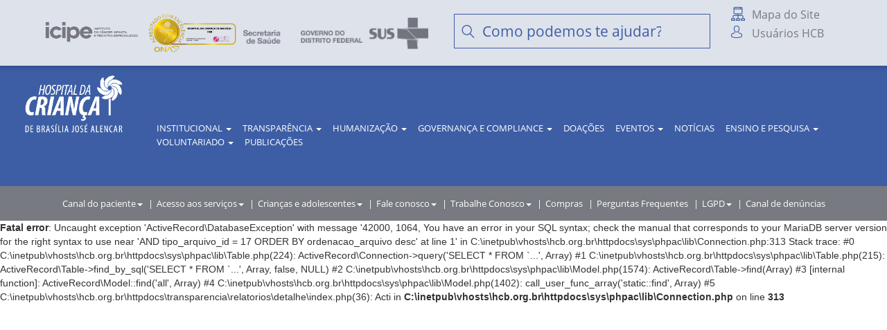

--- FILE ---
content_type: text/html; charset=UTF-8
request_url: https://www.hcb.org.br/transparencia/relatorios/detalhe/relatorio_mensal_marco_2013
body_size: 6588
content:
<!DOCTYPE html>
<html lang="pt-BR" prefix="og: https://ogp.me/ns#">

<head>
    <meta charset="UTF-8" />
    <title>HCB | Hospital da Criança de Brasília José Alencar</title>
    <meta http-equiv="X-UA-Compatible" content="IE=edge">
    <meta name="viewport" content="width=device-width, initial-scale=1, shrink-to-fit=no">

    <!-- <meta http-equiv="Cache-control" content="no-cache"> -->

    <link rel="shortcut icon" href="/favicon.ico" />
    <link rel="profile" href="https://gmpg.org/xfn/11">
    <!--[if lt IE 9]>
<script src="https://oss.maxcdn.com/libs/html5shiv/3.7.0/html5shiv.js"></script>
<script src="https://oss.maxcdn.com/libs/respond.js/1.3.0/respond.min.js"></script>
<![endif]-->
    <!--<link rel="stylesheet" type="text/css" media="screen" href="/css/general.css" />-->
    <link href="/css/general.css?1769902414" rel="stylesheet" type="text/css" media="screen" />
    <link rel="stylesheet" type="text/css" media="print" href="/css/print.css" />
    <link href="/css/cookie.css?1769902414" rel="stylesheet" type="text/css" media="screen" />

    <!-------INCLUDES PARA A GALERIA DE IMAGENS DOS ALBUNS-->
    <!--<link rel="stylesheet" type="text/css" href="/albuns/plugin/css/style.css"/>-->


    <script src="/js/jquery-3.3.1.min.js"></script>
    <script src="/js/jquery-migrate-1.4.4.min.js"></script>
    <script src="/js/bootstrap.min.js"></script>
    <script src="/js/jquery.bxslider.js"></script>
    <script src="/js/markerclusterer_compiled.js"></script>
    <script src="/js/functions.js"></script>
    <script type="text/javascript" src="/js/script.js"></script>

    <!-------INCLUDES PARA A GALERIA DE IMAGENS DOS ALBUNS-->
    <!--<script src="/albuns/plugin/js/modernizr.custom.70736.js"></script>-->


    <!-- --------PARA POSSIBILITAR O PAYPAL--------- -->
    <!-- <meta http-equiv="X-UA-Compatible" content="IE=edge" /> -->
    <!-- <meta name="viewport" content="width=device-width, initial-scale=1"> -->
    <!-- <script src="https://www.paypalobjects.com/api/checkout.js"></script> -->
    <meta name="viewport" content="width=device-width, initial-scale=1">
    <!-- Ensures optimal rendering on mobile devices. -->
    <meta http-equiv="X-UA-Compatible" content="IE=edge" /> <!-- Optimal Internet Explorer compatibility -->
    <!-- -------------------------------------------- -->


</head>

<body>

    <script>
    (function(i, s, o, g, r, a, m) {
        i['GoogleAnalyticsObject'] = r;
        i[r] = i[r] || function() {
            (i[r].q = i[r].q || []).push(arguments)
        }, i[r].l = 1 * new Date();
        a = s.createElement(o),
            m = s.getElementsByTagName(o)[0];
        a.async = 1;
        a.src = g;
        m.parentNode.insertBefore(a, m)
    })(window, document, 'script', '//www.google-analytics.com/analytics.js', 'ga');

    ga('create', 'UA-41026320-1', 'hcb.org.br');
    ga('send', 'pageview');
    </script>
    <script type="text/javascript">
    $(document).ready(function() {
        $("#q").click(
            function() {
                $("#q").val("");
            }
        );

        $("#q").blur(
            function() {
                if ($("#q").val() == "") {
                    $("#q").val("busca");
                }
            }
        );
    });
    </script>
    <!-- Google tag (gtag.js) -->
    <script async src="https://www.googletagmanager.com/gtag/js?id=G-76S40HFR2V"></script>
    <script>
    window.dataLayer = window.dataLayer || [];

    function gtag() {
        dataLayer.push(arguments);
    }
    gtag('js', new Date());

    gtag('config', 'G-76S40HFR2V');
    </script>


    <div class="general">
        <div class="wrap">
            <div class="barra">
                <div class="container">
                    <div class="row">
                        <div class="col-lg-6 col-md-6 col-sm-6 col-xs-12">
                            <div class="marcas" style="max-width: 640px; max-height: 89.58px;">
                                <a href="https://icipe.org.br/" style="text-decoration:none;" target="_blank">
                                    <img src="/img/gr/Logo-Icipe-em-Cinza.png" style="height: 89.5833px;" />
                                </a>
                                <a href="https://www.ona.org.br/acreditacao/o-que-e-acreditacao/#niveis-de-acreditacao"
                                    style="text-decoration:none;" target="_blank">
                                    <img src="/img/gr/Selo-ONA2026.png"
                                        style="height: 70px; margin-right:6px; margin-left:6px;" />
                                </a>
                                <a href="https://www.saude.df.gov.br/" style="text-decoration:none;" target="_blank">
                                    <img src="/img/gr/gr_logo_secretaria.png" style="height: 89.5833px;" />
                                </a>
                                <a href="https://www.df.gov.br/" style="text-decoration:none;" target="_blank">
                                    <img src="/img/gr/gr_logo_gdf1.png" style="height: 73px; vertical-align: bottom;" />
                                </a>
                                <a href="https://portalms.saude.gov.br/sistema-unico-de-saude"
                                    style="text-decoration:none;" target="_blank">
                                    <img src="/img/gr/gr_logo_sus.png" style="height: 89.5833px;" />
                                </a>
                            </div>
                        </div>
                        <div class="col-lg-4 col-md-4 col-sm-4 col-xs-12">
                            <div class="busca">
                                <form action="/busca">
                                    <input name="q" id="q" value="" placeholder="Como podemos te ajudar?"
                                        onfocus="this.placeholder=''"
                                        onblur="this.placeholder='Como podemos te ajudar?'" type="text"
                                        pattern="[a-zA-Z0-9\s]+" title="Use apenas letras e/ou números." />
                                    <button type="submit">Buscar</button>
                                </form>
                            </div>
                        </div>
                        <div class="col-lg-2 col-md-2 col-sm-2 col-xs-12">
                            <ul class="ferramentas">
                                <li><a href="/mapa" title="Mapa do Site" class="icMapa">Mapa do Site</a></li>
                                <li><a href="/area-do-paciente/" title="Usuário HCB" class="icIntranet">Usuários HCB</a>
                                </li>
                                <!-- <li><a href="/transparencia/lgpd/" title="LGPD" class="icLGPD">LGPD</a></li> -->
                            </ul>
                        </div>
                    </div>
                </div>
            </div>

            
<header>
    <div class="container-fluid">
        <div class="row">
            <div class="col-lg-2 col-md-3 col-sm-3 col-xs-12">
                <h1><a href="/"
                        title="HCB | Hospital da Criança de Brasília José Alencar - A Criança merece o melhor">HCB |
                        Hospital da Criança de Brasília José Alencar - A Criança merece o melhor</a></h1>
            </div>
            <div class="col-lg-10 col-md-9 col-sm-9 col-xs-12" style="padding-left: 0px;">
                <nav class="primario">
                    <div class="navbar-collapse" id="navbar-collapse-1" style="padding-left:0px;">
                        <ul class="nav navbar-nav menu">

                            
                            <li class="dropdown">

                                <a class="dropdown-toggle" data-toggle="dropdown"
                                     href="#"
                                    >Institucional                                    <b class="caret"></b></a>
                                <ul class="dropdown-menu">
                                                                        <li><a href="/institucional/historico-do-hospital/" >Histórico do Hospital</a></li>
                                                                        <li><a href="/institucional/historia-da-pediatria/" >História da pediatria na rede pública do DF</a></li>
                                                                        <li><a href="/institucional/visao-e-valores/" >Missão, Visão, Valores e Propósito</a></li>
                                                                        <li><a href="/institucional/organograma/" >Organograma</a></li>
                                                                        <li><a href="/institucional/servicos-1/" >Serviços</a></li>
                                                                        <li><a href="/institucional/planta-dos-blocos/" >Estrutura Física</a></li>
                                                                        <li><a href="/institucional/parceirias/" >Parceiros</a></li>
                                                                        <li><a href="/institucional/apoio/" class="nbd"
                                            >Apoio</a></li>
                                                                    </ul>
                            </li>
                            
                            <li class="dropdown">

                                <a class="dropdown-toggle" data-toggle="dropdown"
                                     href="#"
                                    >Transparência                                    <b class="caret"></b></a>
                                <ul class="dropdown-menu">
                                                                        <li><a href="/transparencia/hcb-em-numeros/" >HCB em Números</a></li>
                                                                        <li><a href="/transparencia/contratos/" >Contratos</a></li>
                                                                        <li><a href="/transparencia/relatorios/" >Relatórios</a></li>
                                                                        <li><a href="/transparencia/manuais/" >Manuais</a></li>
                                                                        <li><a href="https://www.transparencia.df.gov.br/#/prestando-contas/organizacoes-sociais-saude/" >Quadro de funcionários</a></li>
                                                                        <li><a href="/transparencia/relatorio_de_transparencia_salarial/" >Relatório de Transparência Salarial</a></li>
                                                                        <li><a href="/transparencia/subvencoes_publicas/" class="nbd"
                                            >Subvenções Públicas</a></li>
                                                                        <li><a href="/compras">Compras Emergenciais</a></li>
                                                                    </ul>
                            </li>
                            
                            <li class="dropdown">

                                <a class="dropdown-toggle" data-toggle="dropdown"
                                     href="#"
                                    >Humanização                                    <b class="caret"></b></a>
                                <ul class="dropdown-menu">
                                                                        <li><a href="/humanizacao/atendimento-humanizado/" >Atendimento humanizado</a></li>
                                                                        <li><a href="/humanizacao/projetos-especiais/" class="nbd"
                                            >Projetos Especiais</a></li>
                                                                    </ul>
                            </li>
                            
                            <li class="dropdown">

                                <a class="dropdown-toggle" data-toggle="dropdown"
                                     href="#"
                                    >Governança e Compliance                                    <b class="caret"></b></a>
                                <ul class="dropdown-menu">
                                                                        <li><a href="/governanca_e_compliance/programa_de_integridade/" >Programa de Integridade</a></li>
                                                                        <li><a href="/governanca_e_compliance/codigo_de_conduta/" >Código de Conduta</a></li>
                                                                        <li><a href="/governanca_e_compliance/politicas/" class="nbd"
                                            >Políticas</a></li>
                                                                    </ul>
                            </li>
                                                        <li><a  href="/doacoes/"
                                    >Doações</a></li>
                            
                            <li class="dropdown">

                                <a class="dropdown-toggle" data-toggle="dropdown"
                                     href="#"
                                    >Eventos                                    <b class="caret"></b></a>
                                <ul class="dropdown-menu">
                                                                        <li><a href="/eventos/outros-eventos/visitas_guiadas/" >Visitas guiadas</a></li>
                                                                        <li><a href="/eventos-tecnicos-cientificos/" class="nbd"
                                            >Eventos Técnico-Científicos</a></li>
                                                                    </ul>
                            </li>
                                                        <li><a  href="/noticias/"
                                    >Notícias</a></li>
                            
                            <li class="dropdown">

                                <a class="dropdown-toggle" data-toggle="dropdown"
                                                                        href="/ensino-e-pesquisa" >Ensino e Pesquisa                                    <b class="caret"></b></a>
                                <ul class="dropdown-menu">
                                                                        <li><a href="/ensino-e-pesquisa/ensino/" >Ensino</a></li>
                                                                        <li><a href="/ensino-e-pesquisa/pesquisa/" >Pesquisa</a></li>
                                                                        <li><a href="/ensino-e-pesquisa/cursos/" class="nbd"
                                            >Cursos</a></li>
                                                                    </ul>
                            </li>
                            
                            <li class="dropdown">

                                <a class="dropdown-toggle" data-toggle="dropdown"
                                     href="#"
                                    >Voluntariado                                    <b class="caret"></b></a>
                                <ul class="dropdown-menu">
                                                                        <li><a href="/voluntariado/informacoes_gerais/" class="nbd"
                                            >Informações Gerais</a></li>
                                                                    </ul>
                            </li>
                                                        <li><a  href="/publicacoes/"
                                    >Publicações</a></li>
                                                    </ul>
                    </div>
                </nav>
            </div>
        </div>
    </div>
</header>            
<script>
function alertForaDoAr() {
    alert(
        "Prezados Candidatos, \n\nInformamos que estamos passando por uma manutenção para atualização tecnológica. Neste período pode haver indisponibilidade no acesso as soluções do currículo WEB.\n\n·Início previsto para manutenção: Dia 12/10 a partir das 00h.\n·Previsão para estabilização e normalização: Domingo, dia 15/10, às 13h.\n\nContamos com a compreensão de todos!"
    );
}
</script>

<div class="navegacao">
    <div class="container">
        <div class="row">
            <div class="col-lg-12 col-md-12 col-sm-12 col-xs-12">
                <nav class="secundario">
                    <div class="navbar-collapse" id="navbar-collapse-1">
                        <ul class="nav navbar-nav menu">

                            
                            <li class="dropdown">
                                <a title="Canal do paciente" class="dropdown-toggle"
                                    data-toggle="dropdown"  href="#"                                     >
                                    Canal do paciente<b class="caret"></b></a>
                                <ul class="dropdown-menu">
                                                                        <li>
                                                                                <a href="/canal-do-paciente/localizacao/"
                                            >
                                            Localização</a>
                                                                            </li>
                                                                        <li>
                                                                                <a href="/area-do-paciente">
                                            Usuários HCB</a>
                                                                            </li>
                                                                        <li>
                                                                                <a href="/canal-do-paciente/orientacao-para-os-pais/"
                                            class="nbd" >
                                            Orientação para os Pais</a>
                                                                            </li>
                                                                    </ul>
                            </li>

                            
                            <li class="dropdown">
                                <a title="Acesso aos serviços" class="dropdown-toggle"
                                    data-toggle="dropdown"  href="#"                                     >
                                    Acesso aos serviços<b class="caret"></b></a>
                                <ul class="dropdown-menu">
                                                                        <li>
                                                                                <a href="/acesso-aos-servicos/pacientes/"
                                            >
                                            Pacientes</a>
                                                                            </li>
                                                                        <li>
                                                                                <a href="/acesso-aos-servicos/medicos/"
                                            >
                                            Médicos</a>
                                                                            </li>
                                                                        <li>
                                                                                <a href="/acesso-aos-servicos/especialidades-pediatricas/"
                                            >
                                            Especialidades Pediátricas</a>
                                                                            </li>
                                                                        <li>
                                                                                <a href="/acesso-aos-servicos/contatos-da-assessoria-de-imprensa/"
                                            class="nbd" >
                                            Contatos da Assessoria de Imprensa</a>
                                                                            </li>
                                                                    </ul>
                            </li>

                            
                            <li class="dropdown">
                                <a title="Crianças e adolescentes" class="dropdown-toggle"
                                    data-toggle="dropdown"  href="#"                                     >
                                    Crianças e adolescentes<b class="caret"></b></a>
                                <ul class="dropdown-menu">
                                                                        <li>
                                                                                <a href="/criancas-e-adolescentes/para-colorir/"
                                            >
                                            Para Colorir</a>
                                                                            </li>
                                                                        <li>
                                                                                <a href="/criancas-e-adolescentes/brinquedotecas_pampa_0/"
                                            class="nbd" >
                                            Brinquedoteca</a>
                                                                            </li>
                                                                    </ul>
                            </li>

                            
                            <li class="dropdown">
                                <a title="Fale conosco" class="dropdown-toggle"
                                    data-toggle="dropdown"                                     href="/fale-conosco"                                     >
                                    Fale conosco<b class="caret"></b></a>
                                <ul class="dropdown-menu">
                                                                        <li>
                                                                                <a href="/fale-conosco">
                                            Ouvidoria</a>
                                                                            </li>
                                                                    </ul>
                            </li>

                            
                            <li class="dropdown">
                                <a title="Trabalhe Conosco" class="dropdown-toggle"
                                    data-toggle="dropdown"  href="#"                                     >
                                    Trabalhe Conosco<b class="caret"></b></a>
                                <ul class="dropdown-menu">
                                                                        <li>
                                                                                <a href="https://hcbsenior1.hcb.org.br:8181/novocurriculoweb/" target="_blank">
                                            <!-- <a href="#" onclick="alertForaDoAr()"> -->
                                            Cadastre seu Currículo Profissional                                        </a>
                                                                            </li>
                                                                        <li>
                                                                                <a href="https://pp.ciee.org.br/vitrine/processos-seletivos/publico"
                                            target="_blank">
                                            Cadastre seu Currículo para Estágio</a>
                                                                            </li>
                                                                        <li>
                                                                                <a href="https://hcbsenior1.hcb.org.br:8181/novocurriculoweb/rscvwareapublica.htm"
                                            target="_blank">
                                            Acompanhamento dos processos Seletivos</a>
                                                                            </li>
                                                                    </ul>
                            </li>

                                                        <li>
                                                                <a href="/compras/">Compras</a>

                                                            </li>
                                                        <li>
                                                                <a href="/geral/perguntas-e-respostas_0/">Perguntas Frequentes</a>

                                                            </li>
                            
                            <li class="dropdown">
                                <a title="LGPD" class="dropdown-toggle"
                                    data-toggle="dropdown"                                     href="/lgpd"                                     >
                                    LGPD<b class="caret"></b></a>
                                <ul class="dropdown-menu">
                                                                        <li>
                                                                                <a href="/lgpd/aviso_de_privacidade/"
                                            >
                                            Aviso de Privacidade</a>
                                                                            </li>
                                                                        <li>
                                                                                <a href="/lgpd/aviso_de_privacidade_para_jovens_pacientes/"
                                            >
                                            Aviso de Privacidade para Jovens Pacientes</a>
                                                                            </li>
                                                                        <li>
                                                                                <a href="/lgpd/encarregado/"
                                            class="nbd" >
                                            Encarregado</a>
                                                                            </li>
                                                                        <li>
                                                                                <a href="/lgpd/atendimento_ao_titular_de_dados/"
                                            >
                                            Atendimento ao Titular de Dados</a>
                                                                            </li>
                                                                    </ul>
                            </li>

                                                        <li>
                                                                <a href="https://www.canaldedenuncia.com.br/hcb/"
                                    target="_blank">Canal de denúncias</a>

                                <!-- <php }else if(($item_menu->texto[0]->titulo == "Trabalhe conosco")){?>
                                <a href="/trabalhe-conosco/"><=$item_menu->texto[0]->titulo?></a> -->

                                                            </li>
                                                        <!-- <li><a href="/trabalhe-conosco/">Trabalhe conosco</a></li> -->
                            <!-- <li><a href="/compras/">Compras</a></li> -->
                            <!-- <li><a href="/geral/perguntas-e-respostas_0/">Perguntas Frequentes</a></li> -->
                            <!-- <li><a href="https://hcb.metasix.solutions/portal" target="_blank">Canal de denúncias</a> -->
                            <!-- </li> -->

                        </ul>
                    </div>
                </nav>
            </div>
        </div>
    </div>
</div>
            <!--</div>-->
            <!--</div>--><br />
<b>Fatal error</b>:  Uncaught exception 'ActiveRecord\DatabaseException' with message '42000, 1064, You have an error in your SQL syntax; check the manual that corresponds to your MariaDB server version for the right syntax to use near 'AND tipo_arquivo_id = 17 ORDER BY ordenacao_arquivo desc' at line 1' in C:\inetpub\vhosts\hcb.org.br\httpdocs\sys\phpac\lib\Connection.php:313
Stack trace:
#0 C:\inetpub\vhosts\hcb.org.br\httpdocs\sys\phpac\lib\Table.php(224): ActiveRecord\Connection-&gt;query('SELECT * FROM `...', Array)
#1 C:\inetpub\vhosts\hcb.org.br\httpdocs\sys\phpac\lib\Table.php(215): ActiveRecord\Table-&gt;find_by_sql('SELECT * FROM `...', Array, false, NULL)
#2 C:\inetpub\vhosts\hcb.org.br\httpdocs\sys\phpac\lib\Model.php(1574): ActiveRecord\Table-&gt;find(Array)
#3 [internal function]: ActiveRecord\Model::find('all', Array)
#4 C:\inetpub\vhosts\hcb.org.br\httpdocs\sys\phpac\lib\Model.php(1402): call_user_func_array('static::find', Array)
#5 C:\inetpub\vhosts\hcb.org.br\httpdocs\transparencia\relatorios\detalhe\index.php(36): Acti in <b>C:\inetpub\vhosts\hcb.org.br\httpdocs\sys\phpac\lib\Connection.php</b> on line <b>313</b><br />


--- FILE ---
content_type: text/css
request_url: https://www.hcb.org.br/css/general.css?1769902414
body_size: 12170
content:
@import "bootstrap.min.css";
@import "slicknav.css";
/**
                                                                 
  ######   ####  ### ##  ###  ####
   #   #  ##  ##  ## #  #   #  # #
   #   #  #    #   ##   #####  #  
   #   #  ##  ##  # ##  #      #  
  ### ###  ####  ## ###  #### ###  
                                                                                                                                                                                                                                 
 *
 * @author: Noxer - Sistemas e Tecnologias da Informação.
 * @site: https://www.noxer.com.br/
 * @email: contato@noxer.com.br
 * @date: 2018/11/02
 * @language: Portuguese
 * @job: HTML5 / CSS3 / JS
 * @tools: PHP5
 * @cms: WordPress
 * 
 * Copyright(c) Todos os direitos reservados
 *
**/

/* General
--------------------------------------------------*/
@font-face {
  font-family: "Gotham-Bold";
  src: url("../fonts/Gotham-Bold.eot?#iefix") format("embedded-opentype"),
    url("../fonts/Gotham-Bold.otf") format("opentype"),
    url("../fonts/Gotham-Bold.woff") format("woff"),
    url("../fonts/Gotham-Bold.ttf") format("truetype"),
    url("../fonts/Gotham-Bold.svg#Gotham-Bold") format("svg");
  font-weight: normal;
  font-style: normal;
}
@font-face {
  font-family: "OpenSans";
  src: url("../fonts/OpenSans.eot?#iefix") format("embedded-opentype"),
    url("../fonts/OpenSans.woff") format("woff"),
    url("../fonts/OpenSans.ttf") format("truetype"),
    url("../fonts/OpenSans.svg#OpenSans") format("svg");
  font-weight: normal;
  font-style: normal;
}
@font-face {
  font-family: "OpenSans-Semibold";
  src: url("../fonts/OpenSans-Semibold.eot?#iefix") format("embedded-opentype"),
    url("../fonts/OpenSans-Semibold.woff") format("woff"),
    url("../fonts/OpenSans-Semibold.ttf") format("truetype"),
    url("../fonts/OpenSans-Semibold.svg#OpenSans-Semibold") format("svg");
  font-weight: normal;
  font-style: normal;
}
@font-face {
  font-family: "Gotham-Book";
  src: url("../fonts/Gotham-Book.eot?#iefix") format("embedded-opentype"),
    url("../fonts/Gotham-Book.otf") format("opentype"),
    url("../fonts/Gotham-Book.woff") format("woff"),
    url("../fonts/Gotham-Book.ttf") format("truetype"),
    url("../fonts/Gotham-Book.svg#Gotham-Book") format("svg");
  font-weight: normal;
  font-style: normal;
}
@font-face {
  font-family: "GothamMedium";
  src: url("../fonts/GothamMedium.eot?#iefix") format("embedded-opentype"),
    url("../fonts/GothamMedium.woff") format("woff"),
    url("../fonts/GothamMedium.ttf") format("truetype"),
    url("../fonts/GothamMedium.svg#GothamMedium") format("svg");
  font-weight: normal;
  font-style: normal;
}
html {
  overflow: hidden;
  overflow-y: scroll;
}
section {
  float: left;
  display: block;
  width: 100%;
}
.compensate-for-scrollbar {
  margin-right: 0 !important;
}
header h1 a,
footer div.faixa ul.redes li a,
section.internas div.boxHoteis div.quartos ul.enderecos li i.ic,
footer div.creditos h1,
footer div.creditos div.boxItem ul.redes li a,
section.destaque .bx-controls-direction a,
div.barra div.busca button,
footer h1,
footer ul.redes li a.rd,
section.noticias div.titulo div.ferramentas div.compartilhe ul.redes li a,
section.internas div.boxDownload a.lat,
section.home .bx-controls-direction a,
section.internas div.boxContrato .bx-controls-direction a,
section.internas.hcbNumeros .bx-controls-direction a,
section.trabalheConosco .bx-controls-direction a,
section.trabalheConosco div.ferramentas div.compartilhe ul.redes li a,
section.meusEventos a.btDw,
section.meusEventos a.btClose {
  text-indent: -9999px;
  overflow: hidden;
  display: block;
}
img {
  vertical-align: middle;
  border: 0;
  page-break-inside: avoid;
  max-width: 100%;
}
a {
  outline: none !important;
}
.alignright {
  float: right;
  margin-left: 15px;
}
.alignleft {
  float: left;
  margin-right: 15px;
}
.alignnone {
  margin-bottom: 20px;
}
body {
}
div.container-fluid {
  max-width: 1820px;
}
div.container {
  width: 100%;
  max-width: 1200px;
}
div.esp {
  float: left;
  display: block;
  width: 100%;
  height: 30px;
}

/* Header
--------------------------------------------------*/
div.barra {
  float: left;
  display: block;
  width: 100%;
  min-height: 95px;
  background: #dee2eb;
}
div.barra div.busca {
  margin-top: 20px;
  position: relative;
}
div.barra div.busca input {
  font-family: "OpenSans";
  border: none;
  height: 50px;
  width: 200px;
  float: right;
  border: 1px solid #3d5ea5;
  color: #3d5ea5;
  font-size: 21px;
  padding: 10px 70px 10px 40px;
  text-align: left;
  width: 100%;
  background: url(../img/bg/bg_busca.png) no-repeat left 10px center #dee2eb;
}
div.barra div.busca button {
  position: absolute;
  right: 0;
  top: 0;
  height: 50px;
  border: none;
  background: transparent;
  cursor: pointer;
  width: 50px;
}
div.barra div.busca input::placeholder {
  color: #3d5ea5;
  opacity: 1;
}
div.barra ul.ferramentas {
  margin: 0;
  padding: 0;
  list-style: none;
  margin-top: 10px;
}
div.barra ul.ferramentas li {
  margin: 0;
  padding: 0;
  list-style: none;
  margin-bottom: 5px;
}
div.barra ul.ferramentas li a {
  font-family: "OpenSans";
  color: #787a82;
  font-size: 16px;
  display: block;
  padding-left: 30px;
}
div.barra ul.ferramentas li a:hover {
  text-decoration: none;
}
div.barra ul.ferramentas li a.icMapa {
  background: url(../img/bg/bg_ic_mapa.png) no-repeat;
}
div.barra ul.ferramentas li a.icIntranet {
  background: url(../img/bg/bg_ic_intra.png) no-repeat;
}
div.barra ul.ferramentas li a.icLGPD {
  background: url(../img/bg/bg_ic_LGPD.png) no-repeat;
}
header {
  float: left;
  width: 100%;
  background: url(../img/bg/bg_header.jpg) repeat-x top center #3d5ea5;
  position: fixed;
  top: 0;
  left: 0;
  min-height: 174px;
  z-index: 900;
  position: relative;
}
header h1 {
  margin: 0;
  padding: 0;
  /* background: url(../img/bg/bg_logo.png) no-repeat; */
  background: url(../img/bg/Logo-HCB-negativa.png) no-repeat;
  /* width: 295px; */
  height: 150px;
  /* margin-top: 40px; */
  background-size: contain;
}
header h1 a {
  /* width: 295px; */
  /* height: 80px; */
  height: 150px;
}
header nav.primario {
  float: right;
}
header nav.primario ul.menu {
  float: left;
  margin: 0;
  padding: 0;
  list-style: none;
  margin-top: 80px;
}
header nav.primario ul.menu li {
  float: left;
  display: block;
  margin: 0;
  padding: 0;
  margin-left: 10px;
}
header nav.primario ul.menu li a {
  font-family: "OpenSans";
  font-size: 0.86vw;
  color: #fff;
  transition: all 0.3s;
  padding: 0 3px;
  display: block;
  position: relative;
  letter-spacing: 0px;
  font-weight: normal;
  text-transform: uppercase;
}
header nav.primario ul.menu li a:hover {
  background: transparent;
}
header nav.primario ul.menu li a::after {
  content: "";
  display: block;
  margin-top: 0;
  width: 100%;
  height: 0;
  position: absolute;
  left: 0;
  bottom: -13px;
  background: #80b1df;
  transition: all 0.3s;
}
header nav.primario ul.menu li a.ativo::after,
header nav.primario ul.menu li a:hover::after {
  width: 100%;
  height: 3px;
  transition: all 0.3s;
}
header nav.primario ul.menu li a.ativo,
header nav.primario ul.menu li a:hover,
header nav.primario ul.menu li a:active,
header nav.primario ul.menu li a:focus {
  text-decoration: none;
  color: #fff;
  transition: all 0.3s;
}
header nav.primario ul.menu li ul {
  margin: 0;
  margin-top: 3px;
  margin-left: -2px;
  padding: 0;
  border: 1px solid #3d5ea5;
  border-bottom: 0;
}
header nav.primario ul.menu li ul li {
  margin: 0;
  padding: 5px 15px;
  width: 100%;
  border-bottom: 1px solid #3d5ea5;
}
header nav.primario ul.menu li ul li:hover {
  background: #e0eaff;
}
header nav.primario ul.menu li ul li a {
  margin: 0;
  padding: 5px 0;
  color: #3d5ea5;
  font-size: 0.9vw;
  text-transform: none;
}
header nav.primario ul.menu li ul li a:hover {
  color: #3d5ea5;
}
header nav.primario ul.menu li ul li ul {
  margin: 0;
  margin-top: -1px;
}
header nav.primario ul.menu li ul li a::after {
  display: none;
}
div.navegacao {
  background: #787a82;
  min-height: 50px;
  float: left;
  width: 100%;
}
div.navegacao nav.secundario {
  float: left;
  display: block;
  width: 100%;
}
div.navegacao nav.secundario ul.navbar-nav {
  float: none;
}
div.navegacao nav.secundario ul {
  margin: 0 auto;
  padding: 0;
  display: table;
  list-style: none;
}
div.navegacao nav.secundario li,
div.navegacao nav.secundario a {
  background: transparent;
}
div.navegacao nav.secundario ul li {
  margin: 0;
  padding: 15px 0;
  display: table-cell;
  list-style: none;
}
div.navegacao nav.secundario ul li ul {
  display: none;
}
div.navegacao nav.secundario ul li ul li {
  display: block;
}
div.navegacao nav.secundario ul li a {
  color: #ffffff;
  font-family: "OpenSans";
  font-size: 16px;
  display: block;
  padding: 0 10px;
  position: relative;
}
div.navegacao nav.secundario ul li a:hover {
  text-decoration: none;
}
div.navegacao nav.secundario ul li a::after {
  content: "|";
  display: block;
  position: absolute;
  right: -5px;
  bottom: 0;
}
div.navegacao nav.secundario ul li:last-child a::after {
  display: none;
}
div.navegacao nav.secundario ul li ul a {
  color: #787a82;
}
div.navegacao nav.secundario ul li ul {
  margin-top: -1px;
  border: 1px solid #787a82;
  border-bottom: 0;
}
div.navegacao nav.secundario ul li ul li {
  border-bottom: 1px solid #787a82;
}
div.navegacao nav.secundario ul.menu li ul li:hover {
  background: #f2f2f2;
}

/* Destaque
--------------------------------------------------*/
section.destaque {
  overflow: hidden;
  position: relative;
}
section.destaque ul {
  margin: 0;
  padding: 0;
  list-style: none;
}
section.destaque ul li {
  margin: 0;
  padding: 0;
  list-style: none;
}
section.destaque .bx-wrapper .bx-controls-direction a.disabled {
  display: none;
}
section.destaque .bx-pager {
  text-align: center;
  font-size: 0.85em;
  font-family: Arial;
  font-weight: bold;
  padding-top: 17px;
  color: #fff;
}
section.destaque .bx-wrapper .bx-pager .bx-pager-item,
section.destaque .bx-wrapper .bx-controls-auto .bx-controls-auto-item {
  display: inline-block;
  *zoom: 1;
  *display: inline;
}
section.destaque .bx-wrapper .bx-pager.bx-default-pager a {
  background: #dadbdc;
  border: 1px solid #dadbdc;
  text-indent: -9999px;
  display: block;
  width: 10px;
  height: 10px;
  margin: 0 5px;
  outline: 0;
  opacity: 0.7;
  -webkit-border-radius: 3px;
  -moz-border-radius: 3px;
  border-radius: 3px;
}
section.destaque .bx-wrapper .bx-pager.bx-default-pager a:hover,
section.destaque .bx-wrapper .bx-pager.bx-default-pager a.active {
  background: #ffcb05;
  border-color: #ffcb05;
  opacity: 1;
}
section.destaque #slide-container ul {
  list-style: none;
  margin: 0;
  padding: 0;
}
section.destaque #slide-container li {
  list-style: none;
  margin: 0;
  padding: 0;
  min-height: 760px;
}
section.destaque .bx-controls-direction a {
  position: absolute;
  top: 50%;
  opacity: 1;
  width: 85px;
  height: 83px;
  margin-top: -40px;
}
section.destaque .bx-controls-direction a.bx-prev {
  left: 0;
  background-size: contain;
  background: url(../img/bg/bg_seta_1.png) no-repeat;
}
section.destaque .bx-controls-direction a.bx-prev:hover {
  transition: all 0.3s;
  opacity: 1;
}
section.destaque .bx-controls-direction a.bx-next {
  right: 0;
  background: url(../img/bg/bg_seta_2.png) no-repeat;
}

/* Destaques
--------------------------------------------------*/
section.destaques {
  overflow: hidden;
}
section.destaques div.destaques {
  margin-bottom: 80px;
  background: #fff;
  -webkit-box-shadow: -1px -1px 18px 12px rgba(233, 233, 233, 1);
  -moz-box-shadow: -1px -1px 18px 12px rgba(233, 233, 233, 1);
  box-shadow: -1px -1px 18px 12px rgba(233, 233, 233, 1);
}
section.destaques div.destaques div {
  margin: 0;
  padding: 0;
}
section.destaques div.destaques div.item {
  min-height: 166px;
  padding: 0;
  margin: 0;
}
section.destaques div.destaques div.item a {
  font-family: "Gotham-Bold";
  color: #70addb;
  display: block;
  min-height: 166px;
  width: 100%;
  padding-left: 30px;
  padding-right: 10px;
  font-size: 23px;
  padding-top: 55px;
  border-bottom: 1px solid #e1e1e1;
  border-right: 1px solid #e1e1e1;
  transition: all 0.3s;
}
section.destaques div.destaques div.item:first-child a {
  border-left: 1px solid #e1e1e1;
}
section.destaques div.destaques div.item a:hover,
section.destaques div.destaques div.item a:active,
section.destaques div.destaques div.item a:focus {
  text-decoration: none;
  background: #e1e1e1;
  transition: all 0.3s;
}
section.destaques div.destaques div.item a.ativo {
  background: #e1e1e1;
}
section.destaques div.destaques div.item a i {
  width: 65px;
  height: 62px;
  display: block;
  float: left;
  margin-right: 15px;
}
section.destaques div.destaques div.item a i.ic_1 {
  background: url(../img/bg/bg_ic_1.png) no-repeat;
}
section.destaques div.destaques div.item a i.ic_2 {
  background: url(../img/bg/bg_ic_2.png) no-repeat;
}
section.destaques div.destaques div.item a i.ic_3 {
  background: url(../img/bg/bg_ic_3.png) no-repeat;
}
section.destaques div.destaques div.item a span {
  margin-top: 10px;
  display: block;
}

/* Home
--------------------------------------------------*/
section.home div.boxConteudo {
  float: left;
  display: block;
  width: 100%;
}
section.home div.boxConteudo h2 {
  font-family: "Gotham-Book";
  text-transform: uppercase;
  line-height: 35px;
  font-size: 30px;
  color: #3d5ea5;
  margin: 0;
  padding: 0;
  margin-bottom: 17px;
}
section.home div.boxConteudo h2 a {
  color: #3d5ea5;
}
section.home div.boxConteudo p {
  font-family: "OpenSans";
  font-size: 16px;
  color: #2b2b2b;
  line-height: 23px;
  margin: 0;
  padding: 0;
}
section.home div.box {
  float: left;
  display: block;
  width: 100%;
  border: 1px solid #e0e0e0;
  background: #fff;
  min-height: 300px;
}
section.home div.box div.topo {
  width: 100%;
  float: left;
  display: block;
  background: #f9f9f9;
  border-bottom: 1px solid #f2f2f2;
}
section.home div.box div.topo h1 {
  font-family: "Gotham-Bold";
  font-size: 14px;
  color: #3d5ea5;
  margin: 0;
  padding: 20px 20px;
  min-height: 50px;
  text-transform: uppercase;
  float: left;
}
section.home div.box.boxNumeros {
  min-height: 330px;
  position: relative;
}
section.home div.box.boxNumeros div.txt hr {
  color: #eaeaea !important;
  opacity: 0.5;
}
section.home div.box.boxNumeros div.txt h3 {
  font-family: "Gotham-Bold";
  font-size: 32px;
  color: #2b2b2b;
  margin: 5px 0;
  padding: 0;
  float: left;
}
section.home div.box.boxNumeros div.txt p {
  font-family: "Gotham-Book";
  line-height: 18px;
  font-size: 14px;
  color: #2b2b2b;
  padding-top: 2px;
  margin-bottom: 0;
  padding-bottom: 0;
}
section.home div.box.boxNumeros div.txt hr {
  clear: left;
  margin-bottom: 20px;
}
section.home div.box.boxNumeros div.txt h4 {
  font-family: "Gotham-Bold";
  font-size: 14px;
  color: #2b2b2b;
  margin: 0 0;
  padding: 0;
  margin-bottom: 20px;
}
section.home div.box.boxNumeros div.txt {
  padding: 30px 20px 20px 20px;
  float: left;
  display: block;
  width: 100%;
}
section.home div.box.boxNumeros div.barras {
  float: left;
  display: block;
  width: 100%;
  margin-bottom: 20px;
}
section.home div.box.boxNumeros div.barras div.tp {
  float: left;
  display: block;
  width: 100%;
  margin-bottom: 10px;
}
section.home div.box.boxNumeros div.barras div.tp h5 {
  font-family: "OpenSans";
  float: left;
  margin: 0;
  padding: 0;
  font-size: 13px;
  color: #333333;
}
section.home div.box.boxNumeros div.barras div.tp h6 {
  font-family: "OpenSans-Semibold";
  font-weight: bold;
  float: right;
  margin: 0;
  padding: 0;
  font-size: 13px;
  color: #333333;
}
section.home div.box.boxNumeros div.barras div.progresso {
  float: left;
  display: block;
  width: 100%;
  height: 8px;
  background: #e8e8e8;
  -webkit-border-radius: 4px;
  -moz-border-radius: 4px;
  border-radius: 4px;
}
section.home div.box.boxNumeros div.barras div.progresso div.percentual {
  width: 100%;
  display: block;
  width: 100%;
  height: 8px;
  background: #e8e8e8;
  -webkit-border-radius: 4px;
  -moz-border-radius: 4px;
  border-radius: 4px;
}
section.home div.box.boxNumeros div.barras div.progresso.c1 div.percentual {
  background: #3d5ea5;
}
section.home div.box.boxNumeros div.barras div.progresso.c2 div.percentual {
  background: #89c4f2;
}
section.home div.box div.topo div.form {
  float: right;
  width: 138px;
  margin-right: 20px;
  margin-top: 10px;
}
section.home div.box div.topo div.form select {
  font-family: "OpenSans-Semibold";
  font-size: 13px;
}
section.home div.box.boxTransparencias ul.listaTransparencias {
  margin: 0;
  padding: 0;
  list-style: none;
  width: 100%;
  float: left;
  display: table;
}
section.home div.box.boxTransparencias ul.listaTransparencias li {
  margin: 0;
  padding: 0;
  width: 100%;
  border-bottom: 1px solid #e0e0e0;
  min-height: 80px;
  display: block;
}
section.home div.box.boxTransparencias ul.listaTransparencias li:last-child {
  border-bottom: 0;
}
section.home div.box.boxTransparencias ul.listaTransparencias li a {
  display: block;
  min-height: 80px;
  color: #2b2b2b;
  font-family: "GothamMedium";
  font-size: 20px;
  text-transform: uppercase;
  padding: 22px 20px;
}
section.home div.box.boxTransparencias ul.listaTransparencias li a span {
  float: left;
  display: block;
  margin-top: 3px;
}
section.home div.box.boxTransparencias ul.listaTransparencias li a i {
  width: 34px;
  height: 34px;
  display: block;
  float: left;
  margin-right: 15px;
}
section.home div.box.boxTransparencias ul.listaTransparencias li a i.ic_1 {
  background: url(../img/bg/bg_ic_4.png) no-repeat;
}
section.home div.box.boxTransparencias ul.listaTransparencias li a i.ic_2 {
  background: url(../img/bg/bg_ic_6.png) no-repeat;
}
section.home div.box.boxTransparencias ul.listaTransparencias li a i.ic_3 {
  background: url(../img/bg/bg_ic_5.png) no-repeat;
}
section.home div.box.boxTransparencias ul.listaTransparencias li a:hover {
  text-decoration: none;
}
section.home a.btSaibaMais {
  font-family: "GothamMedium";
  text-transform: uppercase;
  color: #3d5ea5;
  float: right;
  margin-top: 20px;
  font-size: 14px;
}
section.home .bx-wrapper .bx-controls-direction a.disabled {
  display: none;
}
section.home .bx-pager {
  text-align: center;
  font-size: 0.85em;
  font-family: Arial;
  font-weight: bold;
  padding-top: 17px;
  color: #fff;
}
section.home .bx-wrapper .bx-pager .bx-pager-item,
section.home .bx-wrapper .bx-controls-auto .bx-controls-auto-item {
  display: inline-block;
  *zoom: 1;
  *display: inline;
}
section.home .bx-wrapper .bx-pager.bx-default-pager a {
  background: #dadbdc;
  border: 1px solid #dadbdc;
  text-indent: -9999px;
  display: block;
  width: 10px;
  height: 10px;
  margin: 0 5px;
  outline: 0;
  opacity: 0.7;
  -webkit-border-radius: 3px;
  -moz-border-radius: 3px;
  border-radius: 3px;
}
section.home .bx-wrapper .bx-pager.bx-default-pager a:hover,
section.home .bx-wrapper .bx-pager.bx-default-pager a.active {
  background: #ffcb05;
  border-color: #ffcb05;
  opacity: 1;
}
section.home #slide-container ul {
  list-style: none;
  margin: 0;
  padding: 0;
}
section.home #slide-container li {
  list-style: none;
  margin: 0;
  padding: 0;
  min-height: 760px;
}
section.home .bx-controls-direction {
  position: absolute;
  right: 20px;
  bottom: 40px;
}
section.home .bx-controls-direction a {
  float: left;
  opacity: 1;
  width: 18px;
  height: 18px;
}
section.home .bx-controls-direction a.bx-prev {
  left: 0;
  background-size: contain;
  background: url(../img/bg/bg_seta_3.png) no-repeat;
}
section.home .bx-controls-direction a.bx-prev:hover {
  transition: all 0.3s;
  opacity: 1;
}
section.home .bx-controls-direction a.bx-next {
  right: 0;
  background: url(../img/bg/bg_seta_4.png) no-repeat;
}
section.home div.box.boxEspecialidades {
  position: relative;
}
section.home div.box.boxEspecialidades .bx-controls-direction {
  position: inherit;
}
section.home div.box.boxEspecialidades .bx-controls-direction a {
  position: absolute;
  top: 50%;
  margin: 0 25px;
}
section.home div.box.boxEspecialidades div.boxEsp {
  width: 100%;
  float: left;
  display: block;
  text-align: center;
  padding-top: 40px;
}
section.home div.box.boxEspecialidades div.boxEsp img {
  margin-bottom: 5px;
}
section.home div.box.boxEspecialidades div.boxEsp h3 {
  font-family: "GothamMedium";
  font-size: 20px;
  color: #2b2b2b;
  margin: 0;
  padding: 0;
}
section.home div.box.boxEspecialidades div.boxEsp h3 a {
  color: #2b2b2b;
}

/* Notícias
--------------------------------------------------*/
section.noticias {
  margin: 50px 0;
}
section.noticias div.titulo {
  float: left;
  display: block;
  width: 100%;
  margin-bottom: 40px;
  position: relative;
}
section.noticias div.titulo div.ferramentas {
  position: absolute;
  right: 0;
  bottom: -30px;
}
section.noticias div.titulo div.ferramentas div.compartilhe {
  float: left;
  display: block;
  background: url(../img/bg/bg_compartilhe.png) no-repeat;
  width: 241px;
  height: 79px;
  margin-top: -15px;
}
section.noticias div.titulo div.ferramentas div.compartilhe ul.redes {
  margin: 0;
  padding: 0;
  list-style: none;
  float: right;
  margin-top: 18px;
  margin-right: 13px;
}
section.noticias div.titulo div.ferramentas div.compartilhe ul.redes li {
  margin: 0;
  padding: 0;
  list-style: none;
  float: left;
}
section.noticias div.titulo div.ferramentas div.compartilhe ul.redes li a.rd {
  float: left;
  width: 26px;
  height: 30px;
  margin-right: 12px;
  margin-bottom: 5px;
}
section.noticias div.titulo div.ferramentas div.lupa {
  float: right;
  margin-left: 20px;
}
section.noticias div.titulo div.ferramentas div.lupa a {
  display: table;
  border-left: 1px solid #e0e0e0;
  border-right: 1px solid #e0e0e0;
  border-bottom: 1px solid #e0e0e0;
  border-top: 1px solid #e0e0e0;
  float: left;
  width: 50px;
  height: 40px;
  text-align: center;
  color: #787a82;
  font-family: "Gotham-Book";
  padding-top: 8px;
  font-size: 16px;
}
section.noticias div.titulo div.ferramentas div.lupa a:first-child {
  border-right: 0;
}
section.noticias div.titulo div.ferramentas div.lupa a:hover,
section.noticias div.titulo div.ferramentas div.lupa a:active,
section.noticias div.titulo div.ferramentas div.lupa a:focus {
  text-decoration: none;
}
section.noticias div.titulo h2 {
  font-family: "Gotham-Book";
  text-transform: uppercase;
  line-height: 35px;
  font-size: 30px;
  color: #3d5ea5;
  margin: 0;
  padding: 0;
  margin-bottom: 23px;
  max-width: 450px;
}
section.noticias div.titulo h5 {
  background: url(../img/bg/bg_seta.png) no-repeat left center;
  font-family: "OpenSans-Semibold";
  font-style: italic;
  margin: 0;
  padding: 0;
  padding-left: 20px;
  color: #80b1df;
  font-size: 14px;
}
section.noticias div.titulo h2 a {
  color: #3d5ea5;
}
section.noticias div.SubTitulo h2 {
  font-family: "Gotham-Book";
  text-transform: uppercase;
  line-height: 35px;
  font-size: 30px;
  color: #3d5ea5;
  margin: 0;
  padding: 0;
  margin-top: 30px;
  margin-bottom: 30px;
  max-width: 500px;
}
section.noticias article {
  float: left;
  width: 100%;
  display: block;
  margin-bottom: 30px;
}
section.noticias article p {
  font-family: "OpenSans";
  font-size: 16px;
  color: #2b2b2b;
  line-height: 23px;
  margin: 0;
  padding: 0;
  margin-bottom: 20px;
}
section.noticias article ul li,
section.noticias article ol li {
  font-family: "OpenSans";
  font-size: 16px;
  color: #2b2b2b;
  line-height: 23px;
}
section.noticias article ul.aviso li {
  color: red;
}
section.noticias article p a {
  color: #2b2b2b;
  text-decoration: underline;
}
section.noticias article img {
  margin-top: 20px;
  margin-bottom: 40px;
}
section.noticias div.boxGaleria h2 {
  font-family: "Gotham-Book";
  margin: 40px 0 50px 0;
  padding: 0;
  font-size: 30px;
  color: #3d5ea5;
  text-transform: uppercase;
}
section.noticias div.boxGaleria div.meio {
  background: #f9f9f9;
  float: left;
  width: 100%;
  display: block;
  padding: 30px;
  border: 1px solid #e0e0e0;
}
section.noticias div.boxGaleria div.meio img {
  margin-bottom: 20px;
}
section.noticias div.boxGaleria div.meio h3 {
  color: #3d5ea5;
  font-family: "Gotham-Book";
  margin: 0;
  padding: 0;
  font-size: 14px;
  text-transform: uppercase;
  text-align: center;
}
section.noticias div.boxGaleria div.meio h3 a {
  color: #3d5ea5;
}
section.noticias a.btCarregar {
  font-family: "OpenSans";
  font-weight: bold;
  font-size: 16px;
  background: #fff;
  text-align: center;
  display: table;
  width: 230px;
  margin: 0 auto;
  padding: 10px 0;
  color: #303030;
  margin: 0 auto;
  margin-top: 50px;
  margin-bottom: 60px;
  -webkit-box-shadow: -1px -1px 18px 12px rgba(233, 233, 233, 1);
  -moz-box-shadow: -1px -1px 18px 12px rgba(233, 233, 233, 1);
  box-shadow: -1px -1px 18px 12px rgba(233, 233, 233, 1);
}
section.noticias a.btCarregar:hover {
  text-decoration: none;
}

/* Internas
--------------------------------------------------*/
section.internas aside {
  float: left;
  display: block;
  width: 100%;
}
section.internas div.boxConteudo {
  float: left;
  display: block;
  width: 100%;
  margin-bottom: 40px;
}
section.internas div.boxConteudo h2 {
  font-family: "Gotham-Book";
  text-transform: uppercase;
  line-height: 28px;
  font-size: 22px;
  color: #3d5ea5;
  margin: 0;
  padding: 0;
  margin-bottom: 17px;
}
section.internas div.boxConteudo h2 a {
  color: #3d5ea5;
  display: block;
}
section.internas div.boxConteudo img {
  margin-bottom: 30px;
}
section.internas div.boxConteudo p {
  font-family: "OpenSans";
  font-size: 16px;
  color: #2b2b2b;
  line-height: 23px;
  margin: 0;
  padding: 0;
}
section.internas a.btSaibaMais {
  font-family: "GothamMedium";
  text-transform: uppercase;
  color: #3d5ea5;
  float: right;
  margin-top: 20px;
  font-size: 14px;
}
section.internas div.box {
  float: left;
  display: block;
  width: 100%;
  border: 1px solid #e0e0e0;
  background: #fff;
  min-height: 300px;
  margin-bottom: 30px;
}
section.internas div.box div.topo {
  width: 100%;
  float: left;
  display: block;
  background: #f9f9f9;
  border-bottom: 1px solid #f2f2f2;
}
section.internas div.box div.topo h1 {
  font-family: "Gotham-Bold";
  font-size: 14px;
  color: #3d5ea5;
  margin: 0;
  padding: 20px 20px;
  min-height: 50px;
  text-transform: uppercase;
  float: left;
}
section.internas div.box.boxPerfil ul.listaTransparencias {
  margin: 0;
  padding: 0;
  list-style: none;
  width: 100%;
  float: left;
  display: table;
}
section.internas div.box.boxPerfil ul.listaTransparencias li {
  margin: 0;
  padding: 0;
  width: 100%;
  border-bottom: 1px solid #e0e0e0;
  min-height: 80px;
  display: block;
}
section.internas div.box.boxPerfil ul.listaTransparencias li:last-child {
  border-bottom: 0;
}
section.internas div.box.boxPerfil ul.listaTransparencias li a {
  display: block;
  min-height: 80px;
  color: #2b2b2b;
  font-family: "GothamMedium";
  font-size: 19px;
  text-transform: uppercase;
  padding: 22px 20px;
}
section.internas div.box.boxPerfil ul.listaTransparencias li a span {
  float: left;
  display: block;
  margin-top: 3px;
}
section.internas div.box.boxPerfil ul.listaTransparencias li a i {
  width: 34px;
  height: 34px;
  display: block;
  float: left;
  margin-right: 10px;
}
section.internas div.box.boxPerfil ul.listaTransparencias li a i.ic_1 {
  background: url(../img/bg/bg_ic_7.png) no-repeat;
}
section.internas div.box.boxPerfil ul.listaTransparencias li a i.ic_2 {
  background: url(../img/bg/bg_ic_8.png) no-repeat;
}
section.internas div.box.boxPerfil ul.listaTransparencias li a i.ic_3 {
  background: url(../img/bg/bg_ic_9.png) no-repeat;
}
section.internas div.box.boxPerfil ul.listaTransparencias li a:hover {
  text-decoration: none;
}
section.internas div.box.boxNumeros {
  margin-bottom: 0;
}
section.internas div.box.boxNumeros div.txt {
  padding: 10px 15px;
  text-align: center;
  float: left;
  width: 100%;
}
section.internas div.box.boxNumeros div.txt h3 {
  font-family: "Gotham-Bold";
  font-size: 32px;
  color: #2b2b2b;
  margin: 5px 0;
  padding: 0;
  padding-top: 20px;
}
section.internas div.box.boxNumeros div.txt p {
  font-family: "Gotham-Book";
  font-size: 14px;
  color: #2b2b2b;
  margin: 0;
  padding: 0;
  padding-bottom: 20px;
}
section.internas div.box.boxNumeros div.txt hr {
  color: #eaeaea !important;
  opacity: 0.5;
}
section.internas div.boxDownload a.lat {
  background: url(../img/bg/bg_lateral.png) no-repeat center center;
  float: right;
  width: 53px;
  height: 56px;
  border-left: 1px solid #e0e0e0;
}
section.internas div.boxDownload {
  min-height: inherit;
}
section.internas div.boxDownload ul {
  margin: 0;
  padding: 0;
  list-style: none;
  width: 100%;
  float: left;
  display: block;
}
section.internas div.boxDownload ul li {
  margin: 0;
  padding: 0;
  list-style: none;
  width: 100%;
  float: left;
  display: block;
  border-bottom: 1px solid #e0e0e0;
}
section.internas div.boxDownload ul li:last-child {
  border-bottom: none;
}
section.internas div.boxDownload ul li a {
  display: block;
  padding: 20px 20px 20px 56px;
  font-family: "Gotham-Book";
  font-size: 14px;
  color: #2b2b2b;
  background: url(../img/bg/bg_ic_dw.png) no-repeat left 20px center;
}
section.internas div.boxDownload ul li a:hover {
  text-decoration: none;
}
section.internas div.boxContrato {
  float: left;
  display: block;
  width: 100%;
  padding: 0 20px;
  position: relative;
}
section.internas div.boxContrato h3 {
  color: #787a82;
  font-family: "Gotham-Book";
  font-size: 30px;
  margin: 0;
  padding: 0;
  margin-bottom: 25px;
}
section.internas div.boxContrato div.contrato {
  float: left;
  display: block;
  background: #f9f9f9;
  border: 1px solid #e0e0e0;
  width: 100%;
  max-width: 190px;
  min-height: 200px;
  margin-bottom: 30px;
}
section.internas div.boxContrato div.contrato div.tb {
  float: left;
  display: block;
  width: 100%;
  text-align: center;
}
section.internas div.boxContrato div.contrato div.tit {
  border-top: 1px solid #e0e0e0;
  float: left;
  display: block;
  width: 100%;
}
section.internas div.boxContrato div.contrato div.tit h4 {
  padding: 0;
  margin: 0;
  color: #3d5ea5;
  font-family: "GothamMedium";
  font-size: 15px;
  display: block;
}
section.internas div.boxContrato div.contrato div.tit h4 a {
  /*background: url(../img/bg/bg_download.png) no-repeat center right 10px;*/
  display: block;
  color: #3d5ea5;
  padding: 22px 15px;
}
section.internas div.boxContrato .bx-wrapper {
  float: left;
  display: block;
  width: 100%;
}
section.internas div.boxContrato .bx-wrapper .bx-controls-direction a.disabled {
  display: none;
}
section.internas div.boxContrato .bx-pager {
  text-align: center;
  font-size: 0.85em;
  font-family: Arial;
  font-weight: bold;
  padding-top: 17px;
  color: #fff;
}
section.internas div.boxContrato .bx-wrapper .bx-pager .bx-pager-item,
section.internas
  div.boxContrato
  .bx-wrapper
  .bx-controls-auto
  .bx-controls-auto-item {
  display: inline-block;
  *zoom: 1;
  *display: inline;
}
section.internas div.boxContrato .bx-wrapper .bx-pager.bx-default-pager a {
  background: #dadbdc;
  border: 1px solid #dadbdc;
  text-indent: -9999px;
  display: block;
  width: 10px;
  height: 10px;
  margin: 0 5px;
  outline: 0;
  opacity: 0.7;
  -webkit-border-radius: 3px;
  -moz-border-radius: 3px;
  border-radius: 3px;
}
section.internas div.boxContrato.bx-wrapper .bx-pager.bx-default-pager a:hover,
section.internas
  div.boxContrato
  .bx-wrapper
  .bx-pager.bx-default-pager
  a.active {
  background: #ffcb05;
  border-color: #ffcb05;
  opacity: 1;
}
section.internas div.boxContrato ul {
  list-style: none;
  margin: 0;
  padding: 0;
}
section.internas div.boxContrato li {
  list-style: none;
  margin: 0;
  padding: 0;
}
section.internas div.boxContrato .bx-controls-direction {
  width: 100%;
  top: 0;
}
section.internas div.boxContrato .bx-controls-direction a {
  float: left;
  opacity: 1;
  width: 18px;
  height: 18px;
  top: 50%;
  margin-top: 10px;
  position: absolute;
}
section.internas div.boxContrato .bx-controls-direction a.bx-prev {
  left: -13px;
  background-size: contain;
  background: url(../img/bg/bg_seta_3.png) no-repeat;
}
section.internas div.boxContrato.bx-controls-direction a.bx-prev:hover {
  transition: all 0.3s;
  opacity: 1;
}
section.internas div.boxContrato .bx-controls-direction a.bx-next {
  right: 0;
  background: url(../img/bg/bg_seta_4.png) no-repeat;
  float: right;
}
section.internas.hcbNumeros div.box.boxNumeros {
  min-height: 260px;
  position: relative;
}
section.internas.hcbNumeros div.box.boxNumeros div.tpNumeros {
  margin-bottom: 20px;
  float: left;
  display: block;
  width: 100%;
}
section.internas.hcbNumeros div.box.boxNumeros div.tpNumeros p {
  float: left;
  display: block;
  width: 130px;
  text-align: left;
  margin-left: 15px;
  line-height: 15px !important;
  margin-top: 5px;
}
section.internas.hcbNumeros div.box.boxNumeros div.txt hr {
  color: #eaeaea !important;
  opacity: 0.5;
}
section.internas.hcbNumeros div.box.boxNumeros div.txt h3 {
  font-family: "Gotham-Bold";
  font-size: 32px;
  color: #2b2b2b;
  margin: 5px 0;
  padding: 0;
  float: left;
}
section.internas.hcbNumeros div.box.boxNumeros div.txt p {
  font-family: "Gotham-Book";
  line-height: 18px;
  font-size: 14px;
  color: #2b2b2b;
  padding-top: 2px;
  margin-bottom: 0;
  padding-bottom: 0;
}
section.internas.hcbNumeros div.box.boxNumeros div.txt hr {
  clear: left;
  margin-bottom: 20px;
}
section.internas.hcbNumeros div.box.boxNumeros div.txt h4 {
  font-family: "Gotham-Bold";
  font-size: 14px;
  color: #2b2b2b;
  margin: 0 0;
  padding: 0;
  margin-bottom: 20px;
}
section.internas.hcbNumeros div.box.boxNumeros div.txt {
  padding: 30px 20px 20px 20px;
  float: left;
  display: block;
  width: 100%;
}
section.internas.hcbNumeros div.box.boxNumeros div.barras {
  float: left;
  display: block;
  width: 100%;
  margin-bottom: 20px;
}
section.internas.hcbNumeros div.box.boxNumeros div.barras div.tp {
  float: left;
  display: block;
  width: 100%;
  margin-bottom: 10px;
}
section.internas.hcbNumeros div.box.boxNumeros div.barras div.tp h5 {
  font-family: "OpenSans";
  float: left;
  margin: 0;
  padding: 0;
  font-size: 13px;
  color: #333333;
}
section.internas.hcbNumeros div.box.boxNumeros div.barras div.tp h6 {
  font-family: "OpenSans-Semibold";
  font-weight: bold;
  float: right;
  margin: 0;
  padding: 0;
  font-size: 13px;
  color: #333333;
}
section.internas.hcbNumeros div.box.boxNumeros div.barras div.progresso {
  float: left;
  display: block;
  width: 100%;
  height: 8px;
  background: #e8e8e8;
  -webkit-border-radius: 4px;
  -moz-border-radius: 4px;
  border-radius: 4px;
}
section.internas.hcbNumeros
  div.box.boxNumeros
  div.barras
  div.progresso
  div.percentual {
  width: 100%;
  display: block;
  width: 100%;
  height: 8px;
  background: #e8e8e8;
  -webkit-border-radius: 4px;
  -moz-border-radius: 4px;
  border-radius: 4px;
}
section.internas.hcbNumeros
  div.box.boxNumeros
  div.barras
  div.progresso.c1
  div.percentual {
  background: #3d5ea5;
}
section.internas.hcbNumeros
  div.box.boxNumeros
  div.barras
  div.progresso.c2
  div.percentual {
  background: #89c4f2;
}
section.internas.hcbNumeros div.box div.topo div.form {
  float: right;
  width: 138px;
  margin-right: 20px;
  margin-top: 10px;
}
section.internas.hcbNumeros div.box div.topo div.form select {
  font-family: "OpenSans-Semibold";
  font-size: 13px;
}
section.internas.hcbNumeros .bx-wrapper .bx-controls-direction a.disabled {
  display: none;
}
section.internas.hcbNumeros .bx-pager {
  text-align: center;
  font-size: 0.85em;
  font-family: Arial;
  font-weight: bold;
  padding-top: 17px;
  color: #fff;
}
section.internas.hcbNumeros .bx-wrapper .bx-pager .bx-pager-item,
section.internas.hcbNumeros
  .bx-wrapper
  .bx-controls-auto
  .bx-controls-auto-item {
  display: inline-block;
  *zoom: 1;
  *display: inline;
}
section.internas.hcbNumeros .bx-wrapper .bx-pager.bx-default-pager a {
  background: #dadbdc;
  border: 1px solid #dadbdc;
  text-indent: -9999px;
  display: block;
  width: 10px;
  height: 10px;
  margin: 0 5px;
  outline: 0;
  opacity: 0.7;
  -webkit-border-radius: 3px;
  -moz-border-radius: 3px;
  border-radius: 3px;
}
section.internas.hcbNumeros .bx-wrapper .bx-pager.bx-default-pager a:hover,
section.internas.hcbNumeros .bx-wrapper .bx-pager.bx-default-pager a.active {
  background: #ffcb05;
  border-color: #ffcb05;
  opacity: 1;
}
section.internas.hcbNumeros #slide-box ul {
  list-style: none;
  margin: 0;
  padding: 0;
}
section.internas.hcbNumeros #slide-box li {
  list-style: none;
  margin: 0;
  padding: 0;
}
section.internas.hcbNumeros .bx-controls-direction {
  position: absolute;
  right: 20px;
  bottom: 40px;
}
section.internas.hcbNumeros .bx-controls-direction a {
  float: left;
  opacity: 1;
  width: 18px;
  height: 18px;
}
section.internas.hcbNumeros .bx-controls-direction a.bx-prev {
  left: 0;
  background-size: contain;
  background: url(../img/bg/bg_seta_3.png) no-repeat;
}
section.internas.hcbNumeros .bx-controls-direction a.bx-prev:hover {
  transition: all 0.3s;
  opacity: 1;
}
section.internas.hcbNumeros .bx-controls-direction a.bx-next {
  right: 0;
  background: url(../img/bg/bg_seta_4.png) no-repeat;
}
section.internas.hcbNumeros div.box.boxEspecialidades {
  position: relative;
}
section.internas.hcbNumeros div.box.boxEspecialidades .bx-controls-direction {
  position: inherit;
}
section.internas.hcbNumeros div.box.boxEspecialidades .bx-controls-direction a {
  position: absolute;
  top: 50%;
  margin: 0 25px;
}
section.internas.hcbNumeros div.boxRelatorio {
  margin-bottom: 40px;
}
section.internas.hcbNumeros div.boxRelatorio div.boxItemNumero {
  float: left;
  display: block;
  width: 100%;
  min-height: 87px;
  margin-bottom: 10px;
}
section.internas.hcbNumeros div.boxRelatorio div.boxItemNumero div.ic {
  float: left;
  display: block;
}
section.internas.hcbNumeros div.boxRelatorio div.boxItemNumero img {
  margin: 0;
  padding: 0;
  float: left;
  width: 60px;
}
section.internas.hcbNumeros div.boxRelatorio div.boxItemNumero div.num {
  float: left;
  width: 120px;
}
section.internas.hcbNumeros div.boxRelatorio div.boxItemNumero h2 {
  position: relative;
  font-family: "GothamMedium";
  font-size: 18px;
  color: #2b2b2b;
  float: left;
  display: block;
  margin: 0;
  padding: 0;
  margin-top: 5px;
  margin-bottom: 4px;
  font-weight: normal;
  float: left;
  width: 100%;
  text-align: left;
}
section.internas.hcbNumeros div.boxRelatorio div.boxItemNumero h2 span {
  font-family: "GothamMedium";
  font-weight: normal;
  font-size: 13px;
  color: #9a999e;
}
section.internas.hcbNumeros div.boxRelatorio div.boxItemNumero h1 {
  font-family: "Gotham-Book";
  font-size: 14px;
  color: #2b2b2b;
  float: left;
  display: block;
  margin: 0;
  padding: 0;
  text-align: left;
}
section.internas.hcbNumeros div.boxIndicadores {
  float: left;
  display: block;
  width: 100%;
}
section.internas.hcbNumeros div.boxIndicadores h3 {
  font-family: "Gotham-Bold";
  text-transform: uppercase;
  font-size: 15px;
  color: #3d5ea5;
  margin: 0;
  padding: 0;
  margin-top: 22px;
}
section.internas.hcbNumeros div.boxIndicadores h4 {
  font-family: "GothamMedium";
  font-size: 15px;
  color: #3d5ea5;
  margin: 0;
  padding: 0;
  margin-top: 20px;
  margin-bottom: 3px;
  float: left;
  display: block;
  width: 100%;
}
section.internas.hcbNumeros div.boxIndicadores p {
  font-family: "Gotham-Book";
  font-size: 14px;
  line-height: 19px;
  margin: 0;
  padding: 0;
  clear: left;
}
section.internas.hcbNumeros div.boxIndicadores p span {
  width: 30px;
  display: table;
  float: left;
}
section.internas.hcbNumeros div.boxIndicadores p span.dv {
  text-align: center;
}
section.internas.hcbNumeros div.boxIndicadores hr {
  margin: 0;
  padding: 0;
  float: left;
  width: 100%;
  margin-top: 25px;
  margin-bottom: 10px;
}
section.internas.hcbNumeros div.boxVariacao {
  float: left;
  display: block;
  width: 100%;
}
section.internas.hcbNumeros div.boxVariacao p {
  font-family: "GothamMedium";
  text-transform: uppercase;
  font-size: 14px;
  line-height: 19px;
  margin: 0;
  padding: 0;
  margin-bottom: 30px;
  clear: left;
}
section.internas.hcbNumeros div.boxVariacao p strong {
  float: right;
  color: #3d5ea5;
}
section.internas.hcbNumeros div.boxVariacao h3 {
  font-family: "Gotham-Bold";
  text-transform: uppercase;
  font-size: 14px;
  color: #3d5ea5;
  margin: 0;
  padding: 0;
  margin-bottom: 25px;
  margin-top: 25px;
}

/* Meus Eventos
--------------------------------------------------*/
section.meusEventos div.titulo h2 {
  max-width: 630px;
  margin-bottom: 0;
}
section.meusEventos div.titulo div.ferramentas {
  bottom: 0;
}
section.meusEventos div.titulo h3 {
  float: left;
}
section.meusEventos div.titulo div.mn {
  float: right;
  margin-top: 15px;
  z-index: 900;
  position: relative;
  margin-bottom: 40px;
}
section.meusEventos div.titulo div.mn a {
  font-weight: bold;
  margin: 0 10px;
}
section.meusEventos div.txt h4 {
  font-size: 16px;
  color: #2b2b2b;
  font-weight: bold;
  margin-bottom: 40px;
  margin-top: 0px;
  text-align: center;
}
section.meusEventos a.btDw {
  background: url(../img/bg/bg_dlw.png) no-repeat;
  width: 19px;
  height: 22px;
  display: table;
  margin: 0 auto;
}
section.meusEventos a.btClose {
  background: url(../img/bg/bg_close.png) no-repeat;
  width: 19px;
  height: 19px;
  display: table;
  margin: 0 auto;
}

/* Trabalhe Conosco
--------------------------------------------------*/
section.trabalheConosco div.titulo h2 {
  max-width: 500px;
  margin-bottom: 0;
}
section.trabalheConosco div.titulo h3 {
  margin: 0;
  padding: 0;
  font-size: 16px;
  color: #2b2b2b;
  margin-top: 20px;
  margin-bottom: 15px;
}
section.trabalheConosco div.titulo p {
  margin: 0;
  padding: 0;
  font-size: 16px;
  color: #2b2b2b;
  float: left;
}
section.trabalheConosco div.titulo div.ferramentas {
  bottom: 0;
  top: 0;
}
section.trabalheConosco .bx-controls-direction {
  margin-left: 190px;
}
section.trabalheConosco .bx-controls-direction a {
  float: left;
  opacity: 1;
  width: 18px;
  height: 18px;
  margin-left: 5px;
}
section.trabalheConosco .bx-controls-direction a.bx-prev {
  left: 0;
  background-size: contain;
  background: url(../img/bg/bg_seta_3.png) no-repeat;
}
section.trabalheConosco .bx-controls-direction a.bx-prev:hover {
  transition: all 0.3s;
  opacity: 1;
}
section.trabalheConosco .bx-controls-direction a.bx-next {
  right: 0;
  background: url(../img/bg/bg_seta_4.png) no-repeat;
}
section.trabalheConosco div.boxForm {
  border: 1px solid #e0e0e0;
  background: #fff;
}
section.trabalheConosco div.boxForm .form-transp {
  background: transparent;
  border: none;
  color: #2b2b2b;
  font-size: 16px;
  width: 100%;
  padding: 5px 0;
}
section.trabalheConosco div.boxForm div.topo {
  width: 100%;
  float: left;
  display: block;
  background: #f9f9f9;
  border-bottom: 1px solid #f2f2f2;
}
section.trabalheConosco div.boxPadrao {
  float: left;
  display: block;
  width: 100%;
  margin-bottom: 16px;
}
section.trabalheConosco div.boxPadrao div.topo h4 {
  font-family: "Gotham-Bold";
  font-size: 14px;
  color: #3d5ea5;
  margin: 0;
  padding: 14px 20px 8px 20px;
  min-height: 15px;
  text-transform: uppercase;
  float: left;
  line-height: 18px;
}
section.trabalheConosco div.boxForm div.topo h4 {
  font-family: "Gotham-Bold";
  font-size: 14px;
  color: #3d5ea5;
  margin: 0;
  padding: 14px 20px;
  min-height: 45px;
  text-transform: uppercase;
  float: left;
}
section.trabalheConosco div.boxPadrao div.txt {
  padding: 10px 20px;
  float: left;
  display: block;
  width: 100%;
}
section.trabalheConosco div.boxPadrao div.txt .radio-inline {
  margin-right: 30px;
  font-size: 16px;
  color: #2b2b2b;
}
section.trabalheConosco div.boxPadrao div.txt p {
  font-family: "Gotham-Book";
  line-height: 18px;
  font-size: 14px;
  color: #2b2b2b;
  padding-top: 2px;
  margin-bottom: 0;
  padding-bottom: 0;
}
section.trabalheConosco div.boxInformatica div.txt {
  background: #f9f9f9;
  border-top: 1px solid #e0e0e0;
}
section.trabalheConosco .bts {
  text-align: center;
}
section.trabalheConosco .table {
  margin-bottom: 40px;
}
section.trabalheConosco .table .vazio {
  border-color: #fff;
  border-bottom: #ddd;
  border-right: #ddd;
}
section.trabalheConosco .table th {
  text-align: center;
  text-transform: uppercase;
  color: #3d5ea5;
}
section.trabalheConosco .table th.lh {
  text-align: left;
}
section.trabalheConosco .table label {
  min-height: 15px;
}
section.trabalheConosco .table .checkbox {
  margin: 0 auto;
  text-align: center;
}
section.trabalheConosco .table .cor {
  background: #f9f9f9;
}
section.trabalheConosco .btnAvancar {
  min-width: 270px;
  margin: 0 auto;
  color: #3d5ea5;
  display: table-cell;
  min-height: 70px;
  font-weight: bold;
  margin-right: 10px;
  margin-bottom: 10px;
}
section.trabalheConosco div.ferramentas div.compartilhe {
  float: left;
  display: block;
  background: url(../img/bg/bg_compartilhe.png) no-repeat;
  width: 241px;
  height: 79px;
  margin-top: 15px;
  margin-left: -15px;
}
section.trabalheConosco div.ferramentas div.compartilhe ul.redes {
  margin: 0;
  padding: 0;
  list-style: none;
  float: right;
  margin-top: 18px;
  margin-right: 13px;
}
section.trabalheConosco div.ferramentas div.compartilhe ul.redes li {
  margin: 0;
  padding: 0;
  list-style: none;
  float: left;
}
section.trabalheConosco div.ferramentas div.compartilhe ul.redes li a.rd {
  float: left;
  width: 26px;
  height: 30px;
  margin-right: 12px;
  margin-bottom: 5px;
}

/* Footer
--------------------------------------------------*/
footer {
  background: #2b2b2b;
  min-height: 300px;
  float: left;
  display: block;
  width: 100%;
  padding-top: 90px;
  padding-bottom: 30px;
}
footer h1 {
  margin: 0;
  padding: 0;
  /* background: url(../img/bg/bg_logo_rodape.png) no-repeat; */
  background: url(../img/bg/HCB-Positiva.png) no-repeat;
  /* width: 371px; */
  /* height: 122px; */
  height: 170px;
  margin-bottom: 10px;
  background-size:contain;
}
footer address {
  background: url(../img/bg/bg_ic_local.png) no-repeat;
  font-family: "OpenSans";
  font-size: 16px;
  color: #fff;
  line-height: 30px;
  margin: 0;
  padding: 0;
  padding-left: 40px;
  margin-top: 10px;
  margin-bottom: 10px;
}
footer h3 {
  font-family: "Gotham-Bold";
  font-size: 30px;
  margin: 0;
  padding: 0;
  margin-bottom: 20px;
  color: #ffffff;
  text-align: center;
}
footer a.btAcesso {
  font-family: "OpenSans";
  font-weight: bold;
  font-size: 16px;
  background: #9bc9f5;
  text-align: center;
  display: table;
  width: 230px;
  margin: 0 auto;
  padding: 10px 0;
  color: #303030;
}
footer a.btAcesso:hover {
  text-decoration: none;
}
footer ul.redes {
  margin: 0;
  padding: 0;
  list-style: none;
}
footer ul.redes li {
  margin: 0;
  padding: 0;
  list-style: none;
}
footer ul.redes li a {
  font-family: "OpenSans";
  color: #fff;
  font-size: 16px;
}
footer ul.redes li a.tel {
  background: url(../img/bg/bg_ic_telefone.png) no-repeat;
  padding-left: 30px;
  padding-top: 4px;
  padding-bottom: 4px;
  display: block;
  width: 100%;
  margin-bottom: 20px;
}
footer ul.redes li a.rd {
  float: left;
  width: 30px;
  height: 30px;
  margin-right: 12px;
  margin-bottom: 5px;
  background: url(../img/bg/bg_redes1.png) no-repeat;
}
footer ul.redes li a.rd.rd1 {
  background-position: 0 0;
}
footer ul.redes li a.rd.rd2 {
  background-position: -45px 0;
}
footer ul.redes li a.rd.rd3 {
  background-position: -95px 0;
}
footer ul.redes li a.rd.rd4 {
  background-position: -145px 0;
}
footer ul.redes li:last-child a {
  margin-right: 0;
}

/* Mobile
--------------------------------------------------*/
/* Large Devices, Wide Screens */
@media only screen and (min-width: 992px) {
}
/* Medium Devices, Desktops */
@media only screen and (max-width: 992px) {
  footer h1 {
    background-size: contain;
    width: 290px;
  }
  section.destaque #slide-container li {
    min-height: 350px;
  }
  header nav.primario ul {
    margin-top: 10px;
  }
  header nav.primario ul li {
    padding-bottom: 20px;
  }
  header nav.primario ul li a {
    font-size: 12px;
  }
  div.navegacao nav.secundario ul li {
    display: block;
  }
  div.navegacao nav.secundario ul li a {
    font-size: 12px;
  }
  div.navegacao nav.secundario ul li a::after {
    display: none;
  }
}
/* Small Devices, Tablets */
@media only screen and (max-width: 768px) {
  header nav.primario ul.menu {
    margin-top: 20px;
    display: table-column;
  }
  header nav.primario ul.menu li {
    display: table;
    width: 100%;
    padding-bottom: 20px;
  }
  header nav.primario ul li a {
    font-size: 13px !important;
  }
  div.navegacao nav.secundario ul li a {
    font-size: 13px !important;
  }
  header nav.primario ul.menu li {
    margin-left: 0;
    padding-left: 0 !important;
  }
  header nav.primario ul.menu li,
  header nav.primario ul.menu li a,
  header nav.primario ul.menu li a:hover {
    background: transparent !important;
    color: #fff !important;
  }
  header nav.primario ul.menu li ul {
    margin-top: 15px !important;
  }

  div.navegacao nav.secundario ul li,
  div.navegacao nav.secundario ul li a,
  div.navegacao nav.secundario ul li a:hover {
    background: transparent !important;
    color: #fff !important;
  }
  div.navegacao nav.secundario ul ul {
    margin-top: 15px !important;
    display: block !important;
    background: transparent;
  }
  div.navegacao nav.secundario ul ul li {
    background: transparent;
    border: none;
  }
  div.navegacao nav.secundario ul {
    margin: 0;
  }
  div.navegacao nav.secundario ul {
    display: inline;
  }
  div.navegacao nav.secundario .dropdown-menu {
    position: relative;
    width: 100%;
    display: none !important;
  }
  div.navegacao nav.secundario .open .dropdown-menu {
    display: inline-block !important;
  }
  div.navegacao nav.secundario .open .dropdown-menu li {
    padding: 5px 0 !important;
  }
}
/* Extra Small Devices, Phones */
@media only screen and (max-width: 480px) {
}
/* Custom, iPhone Retina */
@media only screen and (max-width: 320px) {
}
@media only screen and (min-width: 768px) and (max-width: 980px) {
  header nav.primario ul li {
    margin-left: 5px;
  }
  header nav.primario ul li a {
    font-size: 13px !important;
  }
  div.navegacao nav.secundario ul li a {
    font-size: 13px !important;
  }
}
@media only screen and (min-width: 981px) and (max-width: 1280px) {
  header nav.primario ul li {
    margin-left: 5px;
  }
  header nav.primario ul li a {
    font-size: 13px !important;
  }
  div.navegacao nav.secundario ul li a {
    font-size: 13px !important;
  }
}
@media only screen and (min-width: 1281px) and (max-width: 1370px) {
  header nav.primario ul li {
    margin-left: 5px;
  }
  header nav.primario ul li a {
    font-size: 13px;
  }
  div.navegacao nav.secundario ul li a {
    font-size: 13px;
  }
}
@media only screen and (min-width: 1371px) {
  header nav.primario ul li {
    margin-left: 10px;
  }
  header nav.primario ul li a {
    font-size: 14px;
  }
  div.navegacao nav.secundario ul li a {
    font-size: 13px;
  }
}

.dropdown-menu > li.kopie > a {
  padding-left: 5px;
}

.dropdown-submenu {
  position: relative;
}
.dropdown-submenu > .dropdown-menu {
  top: 0;
  left: 100%;
  margin-top: -6px;
  margin-left: -1px;
  -webkit-border-radius: 0 0px 0px 0px;
  -moz-border-radius: 0 0px 0px 0px;
  border-radius: 0 0px 0px 0px;
}
.dropdown-submenu > a:after {
  border-style: solid;
  border-width: 5px 0 5px 5px;
  content: " ";
  display: block;
  float: right;
  height: 0;
  margin-right: -10px;
  margin-top: 5px;
  width: 0;
}
.dropdown-submenu:hover > a:after {
}
.dropdown-menu > li > a:hover,
.dropdown-menu > .active > a:hover {
  text-decoration: underline;
}

@media (max-width: 767px) {
  .navbar-nav {
    display: inline;
  }
  .navbar-default .navbar-brand {
    display: inline;
  }
  .navbar-default .navbar-toggle .icon-bar {
  }
  .navbar-default .navbar-nav .dropdown-menu > li > a {
    color: red;
    border-radius: 4px;
    margin-top: 2px;
  }
  .navbar-default .navbar-nav .open .dropdown-menu > li > a {
  }
  .navbar-default .navbar-nav .open .dropdown-menu > li > a:hover,
  .navbar-default .navbar-nav .open .dropdown-menu > li > a:focus {
  }

  .navbar-nav .open .dropdown-menu {
    border-radius: 0;
  }
  .dropdown-menu {
    padding-left: 10px;
  }
  .dropdown-menu .dropdown-menu {
    padding-left: 20px;
  }
  .dropdown-menu .dropdown-menu .dropdown-menu {
    padding-left: 30px;
  }
  li.dropdown.open {
  }
  section.trabalheConosco .table th {
    font-size: 11px;
  }
}

@media (min-width: 768px) {
  ul.nav li:hover > ul.dropdown-menu {
    display: block;
  }
  #navbar {
    text-align: center;
  }
}

/*--------TRABALHE CONOSCO-------*/
table.table_vaga {
  width: 100%;
  background-color: white;
  border: 1px solid lightgray;
  border-collapse: collapse;
}
.tr_vaga {
}
.th_vaga {
  border: 1px solid lightgray;
  text-align: center;
  padding: 8px;
}
.td_vaga {
  border: 1px solid lightgray;
}
.table_vaga td,
.table_vaga th {
  text-align: center;
  padding: 8px;
}

div.box-campos {
  width: 760px;
  height: 20px;
  padding: 10px;
  position: relative;
  margin-bottom: 20px;
  margin-top: 3px;
}
.box-campos-pequeno {
  width: 290px;
  height: 20px;
  padding: 10px;
  position: relative;
  margin-bottom: 20px;
  margin-top: 3px;
}
.box-campos-200 {
  width: 200px;
  height: 20px;
  padding: 10px 0px 10px 10px;
  position: relative;
  margin-bottom: 20px;
  margin-top: 3px;
}
.box-campos input {
  width: 550px;
}
.box-campos-200 input {
  width: 188px;
}
div.box-campos span {
  width: 140px;
  height: 30px;
  background: url(/img/bg-alerta.png) no-repeat;
  color: #fff;
  display: none;
  position: absolute;
  left: 625px;
  top: 0px;
  padding: 10px 0 0 20px;
  font-size: 14px;
}
div.box-campos-pequeno span {
  width: 140px;
  height: 30px;
  background: url(/img/bg-alerta.png) no-repeat;
  color: #fff;
  display: none;
  position: absolute;
  left: 625px;
  top: 0px;
  padding: 10px 0 0 20px;
  font-size: 14px;
}
div.box-campos-200 span {
  width: 140px;
  height: 30px;
  background: url(/img/bg-alerta.png) no-repeat;
  color: #fff;
  display: none;
  position: absolute;
  left: 625px;
  top: 0px;
  padding: 10px 0 0 20px;
  font-size: 14px;
}

/* eventos tecnicos e cientificos */
ul.lista-eventos {
  list-style: none;
  padding: 0;
  margin: 0;
}
ul.lista-eventos li {
  float: left;
  width: 217px;
  font-size: 15px;
  margin-bottom: 60px;
  min-height: 530px;
  text-align: left;
  display: inline;
  list-style-type: none;
  padding-right: 14px;
}
ul.lista-eventos li p {
  width: 180px;
  padding: 0px;
  margin: 0px 0px 4px 0px;
}
ul.lista-eventos li a {
  font-size: 20px;
}

.texto img {
  border: 1px solid #fff;
  -moz-box-shadow: 0 0 5px 3px #d7e1ef;
  -webkit-box-shadow: 0 0 5px 3px #d7e1ef;
  box-shadow: 0 0 5px 3px #d7e1ef;
  behavior: url(/pie/PIE.htc);
}
.texto ul {
  list-style-type: circle;
  margin-left: 30px;
}

ul.aviso li {
  color: red;
  font-weight: bold;
}

h3.pre_curriculo {
  font-family: "Gotham-Book";
  text-transform: uppercase;
  color: #3d5ea5;
  font-size: 17px;
}

/*----------NOVO HCB EM NUMEROS V2-----------*/

section.internas.hcbNumeros div.boxVariacao small {
  color: #db9020;
  font-size: 11px;
  margin-left: 15px;
}

section.internas.hcbNumeros div.boxVariacao h4 {
  font-family: "Gotham-Bold";
  font-size: 11px;
  margin: 0;
  padding: 0;
  margin-bottom: 10px;
  text-transform: uppercase;
  margin-left: 15px;
  color: #2d5199;
}

section.internas div.boxGrafico {
  border: 1px solid #e0e0e0;
  background: #fff;
  padding: 15px;
}
section.internas div.boxGrafico div.total {
  background: url(../img/gr/bg_ic_reultados.png) no-repeat;
  height: 64px;
  display: block;
  width: 100%;
  padding-left: 60px;
  margin-bottom: 10px;
}
section.internas div.boxGrafico div.total h3 {
  margin: 0;
  padding: 0;
  padding-top: 20px;
  color: #2d5199;
  font-size: 22px;
  font-family: "Gotham-Book";
}
section.internas div.boxGrafico div.satisfacao {
  background: url(../img/gr/gr_satisfacao.png) no-repeat;
  height: 64px;
  display: block;
  width: 100%;
  padding-left: 160px;
  margin-bottom: 10px;
}
section.internas div.boxGrafico div.satisfacao ul {
  margin: 0;
  padding: 0;
  list-style: none;
}
section.internas div.boxGrafico div.satisfacao ul li {
  margin: 0;
  padding: 0;
  list-style: none;
  font-size: 12px;
  font-family: "Gotham-Book";
  border-bottom: 1px solid #f6e3c7;
  color: #73aee1;
  width: 100%;
}
section.internas div.boxGrafico div.satisfacao ul li span {
  float: right;
  color: #73aee1;
}
section.internas div.boxGrafico div.satisfacao ul li:last-child {
  border-bottom: 0;
}
section.internas div.boxGrafico div.satisfacao h3 {
  display: none;
}
section.internas div.boxGrafico div.boxVariacao ul {
  margin: 0;
  padding: 0;
  list-style: none;
  max-width: 170px;
  border-left: 4px solid #e4c230;
}
section.internas div.boxGrafico div.boxVariacao ul li {
  margin: 0;
  padding: 0;
  list-style: none;
  font-size: 12px;
  font-family: "Gotham-Book";
  border-bottom: 1px solid #e9cea7;
  color: #2d5199;
  width: 100%;
  margin-left: 10px;
}
section.internas div.boxGrafico div.boxVariacao ul li span {
  float: right;
  color: #2d5199;
}
section.internas div.boxGrafico div.boxVariacao ul li:last-child {
  border-bottom: 0;
}
section.internas div.boxGrafico div.boxLegenda ul {
  margin: 0;
  padding: 0;
  margin-left: 27px;
}
section.internas div.boxGrafico div.boxLegenda ul li {
  margin: 0;
  padding: 0;
  list-style: none;
  font-size: 12px;
  font-family: "Gotham-Book";
  color: #2b2b2b;
  width: 100%;
  padding-left: 23px;
  position: relative;
  line-height: 19px;
}
section.internas div.boxGrafico div.boxLegenda ul dd {
  width: 10px;
  height: 10px;
  display: block;
  position: absolute;
  left: 0;
  top: 6px;
}
section.internas div.boxGrafico div.boxLegenda ul dd.t1 {
  background: #cb4862;
  border: 1px solid #cb4862;
}
section.internas div.boxGrafico div.boxLegenda ul dd.t2 {
  background: #d5809a;
  border: 1px solid #d5809a;
}
section.internas div.boxGrafico div.boxLegenda ul dd.t3 {
  background: #e5b4c5;
  border: 1px solid #e5b4c5;
}
section.internas div.boxGrafico div.boxLegenda ul dd.t4 {
  background: #2a4170;
  border: 1px solid #2a4170;
}
section.internas div.boxGrafico div.boxLegenda ul dd.t5 {
  background: #73aee1;
  border: 1px solid #73aee1;
}
section.internas div.boxGrafico div.boxLegenda ul dd.t6 {
  background: #c2e0f5;
  border: 1px solid #c2e0f5;
}
section.internas div.boxGrafico div.boxLegenda ul dd.t7 {
  background: #e6e8fa;
  border: 1px solid #e6e8fa;
}
section.internas div.boxGrafico div.boxLegenda {
  position: relative;
}
section.internas div.boxGrafico div.tx1 {
  width: 19px;
  height: 125px;
  position: absolute;
  left: 0;
  top: 5px;
  /*background: url(../img/bg/bg_legenda.jpg) no-repeat;*/
}
section.internas div.boxGrafico .gr {
  background: url(../img/gr/bg_lat.png) no-repeat right center;
  padding-right: 10px;
}
section.internas div.boxGrafico img {
  margin: 0;
  padding: 0;
}

section.internas div.box.boxNumeros div.topoNumeros {
  background: #eff5f9;
  padding: 20px 22px;
  float: left;
  display: block;
  border-top: 1px solid #fff;
}
section.internas div.box.boxNumeros div.topoNumeros .bd {
  border-right: 1px solid #3fb7ea;
  padding-right: 20px;
  min-height: 60px;
  display: block;
}
section.internas div.box.boxNumeros div.topoNumeros h3 {
  font-size: 15px;
  font-family: "Gotham-Bold";
  margin: 0;
  padding: 0;
  text-transform: uppercase;
}
section.internas div.box.boxNumeros div.topoNumeros p {
  font-size: 15px;
  margin: 0;
  padding: 0;
  font-family: "Gotham-Book";
  font-size: 14px;
  color: #2b2b2b;
}

section.internas.hcbNumeros div.boxIndicadores {
  float: left;
  display: block;
  width: 100%;
  margin-bottom: 40px;
}

/*----- Accordion -----*/

a.accordion-section-title {
  font-family: "Gotham-Book";
  color: #3d5ea5;
  font-size: 20px;
  line-height: 20px;
  text-decoration: none;
  width: 100%;
  padding-bottom: 15px;
  display: inline-block;
  /* border-bottom:1px dotted #173496; */
  /* border-bottom-width: thin; */
  transition: all linear 0.15s;
}

/* ----MODAL-------- */
/* Overlay */
#simplemodal-overlay {
  background-color: #000;
}

/* Container */
#simplemodal-container {
  height: 620px;
  width: 800px;
  color: #bbb;
  background-color: #ffffff;
  border: 4px;
  padding: 12px;
}
#simplemodal-container .simplemodal-data {
  padding: 8px;
}
#simplemodal-container code {
  background: #141414;
  border-left: 3px solid #65b43d;
  color: #bbb;
  display: block;
  font-size: 12px;
  margin-bottom: 12px;
  padding: 4px 6px 6px;
}
#simplemodal-container a {
  color: #ddd;
}
#simplemodal-container a.modalCloseImg {
  background-color: #3d5ea5;

  /* content: "OK"; */
  /* align-content: center; */
  min-width: 100px;
  margin: 45% auto;
  text-decoration: none;
  text-align: center;
  color: #fff;
  display: table-cell;
  /* min-height: 50px; */
  font-weight: bold;
  /* margin-right: 0%; */
  /* margin-bottom: 0%; */
  border-radius: 10px;
  font-size: medium;

  /* width: 25px; */
  /* display: inline; */
  z-index: 3200;
  position: absolute;
  /* top: -15px; */
  right: 45%;
  cursor: pointer;
}
#simplemodal-container h3 {
  color: black;
  font-size: 20px;
}

/* ------AVISO------ */
.aviso-home a {
  color: whitesmoke;
  text-decoration-line: underline;
}



/* ---------LISTA PUBLICACOES--------- */

ul.lista-publicacoes li {
  float: left;
  width: 190px;
  /* font-size: 15px; */
  margin-bottom: 60px;
  min-height: 400px;
  text-align: left;
  display: inline;
  margin-right: 20px;
  /* list-style-type: none; */
  /* padding-right: 14px; */
  /* padding-top: 0px;
  padding-bottom: 0px;
  padding-left: 0px; */
}
/* ul.lista-publicacoes li p {
  width: 180px;
  padding: 0px;
  margin: 0px 0px 4px 0px;
}
ul.lista-publicacoes li a {
  font-size: 20px;
} */


/* --------------- PROGRESSO INSCRICAO------------------- */
/* Progress Tracker v2 */

ol.inscricao_progresso[data-steps="2"] li {
  width: 49%;
}
ol.inscricao_progresso[data-steps="3"] li {
  width: 33%;
}
ol.inscricao_progresso[data-steps="4"] li {
  width: 24%;
}
ol.inscricao_progresso[data-steps="5"] li {
  width: 19%;
}
ol.inscricao_progresso[data-steps="6"] li {
  width: 16%;
}
ol.inscricao_progresso[data-steps="7"] li {
  width: 14%;
}
ol.inscricao_progresso[data-steps="8"] li {
  width: 12%;
}
ol.inscricao_progresso[data-steps="9"] li {
  width: 11%;
}
.inscricao_progresso {
  width: 100%;
  list-style: none;
  list-style-image: none;
  margin: 20px 0 20px 0;
  padding: 0;
}
.inscricao_progresso li {
  float: left;
  text-align: center;
  position: relative;
  margin-bottom: 40px;
}
.inscricao_progresso .titulo_progresso {
  display: block;
  vertical-align: bottom;
  text-align: center;
  margin-bottom: 1em;
  color: black;
  opacity: 0.3;
  height: 1%;
  min-height: 23px;
}
.inscricao_progresso .inscricao_etapa {
  color: black;
  border: 3px solid silver;
  background-color: silver;
  border-radius: 50%;
  line-height: 1.4;
  width: 1.8em;
  height: 1.8em;
  display: inline-block;
  font-size: 0.9em;
  z-index: 0;
}
.inscricao_progresso .inscricao_etapa span {
  opacity: 0.3;
}
.inscricao_progresso .active .titulo_progresso,
.inscricao_progresso .active .inscricao_etapa span {
  opacity: 1;
}
.inscricao_progresso .inscricao_etapa:before {
  content: "";
  display: block;
  background-color: silver;
  height: 0.4em;
  width: 50%;
  position: absolute;
  bottom: 0.6em;
  left: 0;
  z-index: -1;
}
.inscricao_progresso .inscricao_etapa:after {
  content: "";
  display: block;
  background-color: silver;
  height: 0.4em;
  width: 50%;
  position: absolute;
  bottom: 0.6em;
  right: 0;
  z-index: -1;
}
.inscricao_progresso li:first-of-type .inscricao_etapa:before {
  display: none;
}
.inscricao_progresso li:last-of-type .inscricao_etapa:after {
  display: none;
}
.inscricao_progresso .done .inscricao_etapa,
.inscricao_progresso .done .inscricao_etapa:before,
.inscricao_progresso .done .inscricao_etapa:after,
.inscricao_progresso .active .inscricao_etapa,
.inscricao_progresso .active .inscricao_etapa:before {
  background-color: yellowgreen;
}
.inscricao_progresso .done .inscricao_etapa,
.inscricao_progresso .active .inscricao_etapa {
  border: 3px solid yellowgreen;
}

--- FILE ---
content_type: text/css
request_url: https://www.hcb.org.br/css/cookie.css?1769902414
body_size: 483
content:
/* p {
    margin: 0px;
  }
  
  body {
    margin: 0px;
    height: 200vh;
    background: #eee;
  } */
  
  .cookies-container {
    color: #222;
    font-family: -apple-system, BlinkMacSystemFont, 'Segoe UI', Roboto, Oxygen,
      Ubuntu, Cantarell, 'Open Sans', 'Helvetica Neue', sans-serif;
    position: fixed;
    width: 100%;
    bottom: 2rem;
    z-index: 1000;
  }
  
  .cookies-content {
    box-shadow: 0 1px 3px rgba(0, 0, 0, 0.15);
    background: white;
    /* max-width: 520px; */
    border-radius: 5px;
    padding: 1rem;
    margin: 0 auto;
    display: grid;
    grid-template-columns: 1fr auto;
    gap: 0.5rem;
    opacity: 0;
    transform: translateY(1rem);
    animation: slideUp 0.5s forwards;
  }
  
  @keyframes slideUp {
    to {
      transform: initial;
      opacity: initial;
    }
  }
  
  .cookies-pref label {
    margin-right: 1rem;
  }
  
  .cookies-save {
    grid-column: 2;
    grid-row: 1/3;
    font-family: -apple-system, BlinkMacSystemFont, 'Segoe UI', Roboto, Oxygen,
      Ubuntu, Cantarell, 'Open Sans', 'Helvetica Neue', sans-serif;
    background: #007cf8;
    color: white;
    cursor: pointer;
    border: none;
    border-radius: 5px;
    padding: 0.8rem 3rem;
    font-size: 1.5rem;
  }
  
  @media (max-width: 500px) {
    .cookies-content {
      grid-template-columns: 1fr;
    }
    .cookies-save {
      grid-column: 1;
      grid-row: 3;
    }
  }

--- FILE ---
content_type: text/css
request_url: https://www.hcb.org.br/css/slicknav.css
body_size: 890
content:
/*!
 * SlickNav Responsive Mobile Menu v1.0.10
 * (c) 2016 Josh Cope
 * licensed under MIT
 */
.slicknav_btn {
	position: relative;
	display: block;
	vertical-align: middle;
	float: right;
	padding: 0.438em 0.625em 0.438em 0.625em;
	line-height: 1.125em;
	cursor: pointer;
}
.slicknav_btn .slicknav_icon-bar + .slicknav_icon-bar {
	margin-top: 0.188em;
}
.slicknav_menu {
 *zoom: 1;
}
.slicknav_menu .slicknav_menutxt {
	display: none;
	line-height: 1.188em;
	float: left;
}
.slicknav_menu .slicknav_icon {
	float: left;
	width: 1.125em;
	height: 0.875em;
	margin: 0.188em 0 0 0.438em;
}
.slicknav_menu .slicknav_icon:before {
	background: transparent;
	width: 1.125em;
	height: 0.875em;
	display: block;
	content: "";
	position: absolute;
}
.slicknav_menu .slicknav_no-text {
	margin: 0;
}
.slicknav_menu .slicknav_icon-bar {
	display: block;
	width: 1.125em;
	height: 0.125em;
	-webkit-border-radius: 1px;
	-moz-border-radius: 1px;
	border-radius: 1px;
	-webkit-box-shadow: 0 1px 0 rgba(0, 0, 0, 0.25);
	-moz-box-shadow: 0 1px 0 rgba(0, 0, 0, 0.25);
	box-shadow: 0 1px 0 rgba(0, 0, 0, 0.25);
}
.slicknav_menu:before {
	content: " ";
	display: table;
}
.slicknav_menu:after {
	content: " ";
	display: table;
	clear: both;
}
.slicknav_nav {
	clear: both;
	padding-bottom: 20px;
}
.slicknav_nav ul {
	display: block;
}
.slicknav_nav li {
	display: block;
}
.slicknav_nav .slicknav_arrow {
	font-size: 0.8em;
	margin: 0 0 0 0.4em;
}
.slicknav_nav .slicknav_item {
	cursor: pointer;
}
.slicknav_nav .slicknav_item a {
	display: inline;
}
.slicknav_nav .slicknav_row {
	display: block;
}
.slicknav_nav a {
	display: block;
}
.slicknav_nav .slicknav_parent-link a {
	display: inline;
}
.slicknav_brand {
	float: left;
}
.slicknav_menu {
	font-size: 16px;
	box-sizing: border-box;
	background: #00528a;
	padding: 5px;
}
.slicknav_menu * {
	box-sizing: border-box;
}
.slicknav_menu .slicknav_menutxt {
	color: #fff;
	font-weight: bold;
	text-shadow: 0 1px 3px #000;
}
.slicknav_menu .slicknav_icon-bar {
	background-color: #fff;
}
.slicknav_btn {
	margin: 5px 5px 6px;
	text-decoration: none;
	text-shadow: 0 1px 1px rgba(255, 255, 255, 0.75);
	-webkit-border-radius: 4px;
	-moz-border-radius: 4px;
	border-radius: 4px;
	font-size: 16px;
	font-weight: normal;
}
.slicknav_nav {
	color: #fff;
	margin: 0;
	padding: 0;
	font-size: 0.875em;
	list-style: none;
	overflow: hidden;
	margin-bottom: 10px;
}
.slicknav_nav ul {
	list-style: none;
	overflow: hidden;
	padding: 0;
	margin: 0 0 0 20px;
}
.slicknav_nav .slicknav_row {
	padding: 5px 10px;
	margin: 2px 5px;
	text-transform: uppercase;
}
.slicknav_nav .slicknav_row:hover {
	-webkit-border-radius: 6px;
	-moz-border-radius: 6px;
	border-radius: 6px;
	color: #fff;
}
.slicknav_nav a {
	padding: 5px 10px;
	margin: 2px 5px;
	text-decoration: none;
	color: #fff;
	text-transform: uppercase;
	font-size: 13px;
	font-family: 'Roboto-Medium';
}
.slicknav_nav a:hover {
	-webkit-border-radius: 6px;
	-moz-border-radius: 6px;
	border-radius: 6px;
}
.slicknav_nav .slicknav_txtnode {
	margin-left: 15px;
}
.slicknav_nav .slicknav_item a {
	padding: 0;
	margin: 0;
}
.slicknav_nav .slicknav_parent-link a {
	padding: 0;
	margin: 0;
}
.slicknav_brand {
	color: #fff;
	font-size: 18px;
	line-height: 30px;
	padding: 7px 12px;
	height: 44px;
}


--- FILE ---
content_type: text/css
request_url: https://www.hcb.org.br/css/print.css
body_size: 676
content:
@media print {
	 /* insert your style declarations here */

	body {
		background: #fff;
		color: #000;
		font-size: 9pt; 
		line-height: 150%;
		margin: 0px;
		font-family: Arial, Helvetica, sans-serif;
	}
	hr {
		color: #ccc;
		background-color: #ccc; 
	}
	h1, h2, h3, h4, h5, h6, code, pre {
		color: #000;
		text-transform: none; /* because sometimes I set all-caps */
	}
	h1 {
		font-size: 18pt;
		margin-top: 1em;
		line-height: 28px;
	}
	h2 {
		font-size: 15pt;
		line-height: 28px; 
	}
	h3 {
		font-size: 13pt; 
	}
	h4, h5, h6 {
		font-size: 10pt;
	}
	code, pre {
		font-size: 8pt; 
		background-color: transparent; 
		/* just in case the user configured browser to print backgrounds */
	}
	fieldset {
		float: left;
		display: block;
		clear: left;
		width: 100%;
		margin: 10px 0;
		border: 1px solid #000;	
	}
	label {
		width: 100%;
		display: block;	
	}
	input,
	seletc,
	textarea {
		clear: left;
		margin: 5px 0;
		padding: 5px;
	}
	blockquote {
		background-image: none; 
		/* though they may not print, I’d rather be sure */
	}
	a:link, a:visited {
		text-decoration: underline;
		color: #000;
	}
	abbr:after, acronym:after { /* some HTML4 love */
		content: " (" attr(title) ") ";
		/* I suspect I am one of the few who still use these elements */
	}
	
	header nav,
	ul.redesSociais,
	section.galeria div.videos,
	iframe,
	#sb-wrapper-inner,
	.redesSociaisAd {
		display: none;	
	}
	
	section.galeria div.fotos ul {
		list-style: none;
	}
	section.galeria div.fotos ul li {
		float: left;
		margin: 0;
		padding: 0;
		list-style: none;
		margin: 15px;	
	}
	
	
	section.noticias ul.listaNoticias ul {
		list-style: none;
	}
	section.noticias ul.listaNoticias ul li {
		float: left;
		margin: 0;
		padding: 0;
		list-style: none;
		margin: 15px;	
	}

	

}

--- FILE ---
content_type: text/plain
request_url: https://www.google-analytics.com/j/collect?v=1&_v=j102&a=302932851&t=pageview&_s=1&dl=https%3A%2F%2Fwww.hcb.org.br%2Ftransparencia%2Frelatorios%2Fdetalhe%2Frelatorio_mensal_marco_2013&ul=en-us%40posix&dt=HCB%20%7C%20Hospital%20da%20Crian%C3%A7a%20de%20Bras%C3%ADlia%20Jos%C3%A9%20Alencar&sr=1280x720&vp=1280x720&_u=IADAAAABAAAAACAAI~&jid=1113069839&gjid=186194871&cid=2090882315.1769902438&tid=UA-41026320-1&_gid=1400629705.1769902439&_r=1&_slc=1&z=982122520
body_size: -564
content:
2,cG-EQ7EEMEX17

--- FILE ---
content_type: application/javascript
request_url: https://www.hcb.org.br/js/script.js
body_size: 16
content:
// mudar tamanho de fontes //

//$(document).ready(function(){
    var tam=16;
    function mudaFonte(tipo)
    {
        if (tipo=="mais")
        {
            if(tam<20) tam+=1;	
        }else
        {
            if(tam>10) tam-=1;
        }
        $("p").css("font-size", tam+'px');
    }

//});

--- FILE ---
content_type: application/javascript
request_url: https://www.hcb.org.br/js/functions.js
body_size: 444
content:
/**
                                                                 
  ######   ####  ### ##  ###  ####
   #   #  ##  ##  ## #  #   #  # #
   #   #  #    #   ##   #####  #  
   #   #  ##  ##  # ##  #      #  
  ### ###  ####  ## ###  #### ###  
                                                                                                                                                                                                                                 
 *
 * @author: Noxer - Sistemas e Tecnologias da Informação.
 * @site: https://www.noxer.com.br/
 * @email: contato@noxer.com.br
 * @date: 2018/07/02
 * @language: Portuguese
 * @job: HTML5 / CSS3 / JS
 * @tools: PHP5
 * @cms: WordPress
 * 
 * Copyright(c) Todos os direitos reservados
 *
**/

if (window.console == null) window.console = { log: function(p) { } };

var self;

var Functions = function(){
	self = this;
	self.init();
}

Functions.fn = Functions.prototype;
Functions.fn.extend = jQuery.extend;
Functions.fn.extend({
    init: function(){
		$('.slide-containerHome').bxSlider({
			adaptiveHeight: false,
			auto: true,
			pause: 8000,
			controls: true,
		  	pager: false
		  });
		  
		 $('.slide-box').bxSlider({
			adaptiveHeight: false,
			auto: false,
			pause: 8000,
			controls: true,
		  	pager: false
		  });
		  
		 $('.slide-contrato').bxSlider({
			adaptiveHeight: false,
			auto: false,
			pause: 8000,
			minSlides: 1,
			maxSlides: 4,
			slideMargin: 20,
			slideWidth: 190,
			controls: true,
		  	pager: false
		  });
	}
});

jQuery( function(){
	functions = new Functions();
});